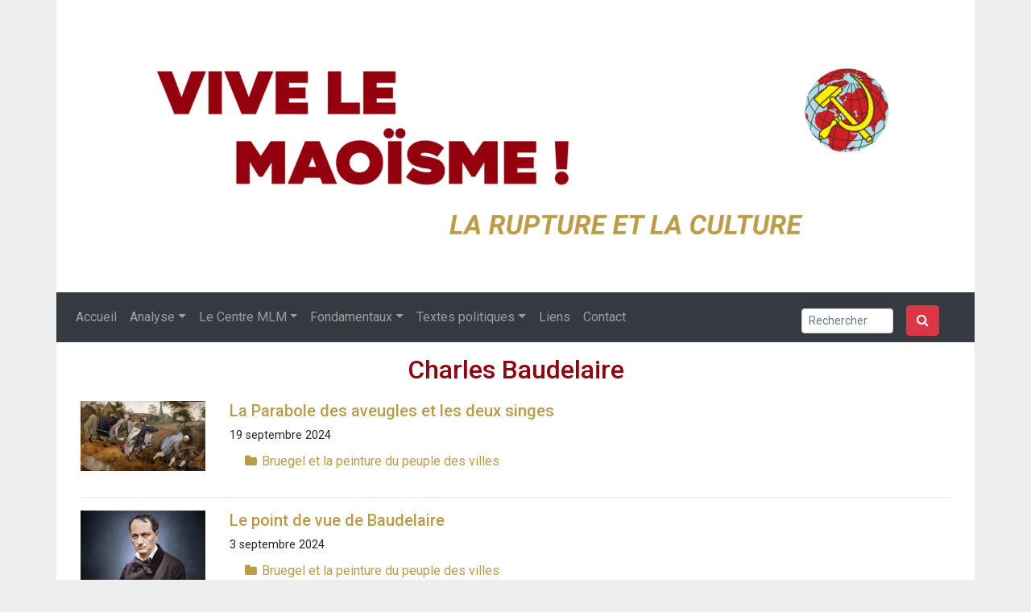

--- FILE ---
content_type: text/html; charset=UTF-8
request_url: https://vivelemaoisme.org/personnalite/charles-baudelaire/
body_size: 16137
content:
<!DOCTYPE html>

<html lang="fr_be">
	<head>
				<title>La Parabole des aveugles et les deux singes</title>
		<meta charset="utf-8">
		<meta http-equiv="X-UA-Compatible" content="IE=edge">
		<meta name="viewport" content="width=device-width, initial-scale=1">
		<link rel="stylesheet" href="https://maxcdn.bootstrapcdn.com/font-awesome/4.5.0/css/font-awesome.min.css">
		<link href="https://fonts.googleapis.com/css2?family=Roboto:ital,wght@0,100;0,300;0,400;0,500;0,700;0,900;1,100;1,300;1,400;1,500;1,700;1,900&display=swap" rel="stylesheet"> 
		<link rel="stylesheet" href="https://stackpath.bootstrapcdn.com/bootstrap/4.5.2/css/bootstrap.min.css" integrity="sha384-JcKb8q3iqJ61gNV9KGb8thSsNjpSL0n8PARn9HuZOnIxN0hoP+VmmDGMN5t9UJ0Z" crossorigin="anonymous">
		<link rel="stylesheet" href="https://vivelemaoisme.org/wp-content/themes/vivelemaoisme/css/custom.css?v=0.87">
		<script src="https://code.jquery.com/jquery-3.5.1.slim.min.js" integrity="sha384-DfXdz2htPH0lsSSs5nCTpuj/zy4C+OGpamoFVy38MVBnE+IbbVYUew+OrCXaRkfj" crossorigin="anonymous"></script>
		<script src="https://stackpath.bootstrapcdn.com/bootstrap/4.5.2/js/bootstrap.min.js" integrity="sha384-B4gt1jrGC7Jh4AgTPSdUtOBvfO8shuf57BaghqFfPlYxofvL8/KUEfYiJOMMV+rV" crossorigin="anonymous"></script>
		<script src="https://cdn.jsdelivr.net/npm/popper.js@1.16.1/dist/umd/popper.min.js" integrity="sha384-9/reFTGAW83EW2RDu2S0VKaIzap3H66lZH81PoYlFhbGU+6BZp6G7niu735Sk7lN" crossorigin="anonymous"></script>
		<script src="https://vivelemaoisme.org/wp-content/themes/vivelemaoisme/js/custom.js?v=0.32"></script>
	<style id='global-styles-inline-css' type='text/css'>
:root{--wp--preset--aspect-ratio--square: 1;--wp--preset--aspect-ratio--4-3: 4/3;--wp--preset--aspect-ratio--3-4: 3/4;--wp--preset--aspect-ratio--3-2: 3/2;--wp--preset--aspect-ratio--2-3: 2/3;--wp--preset--aspect-ratio--16-9: 16/9;--wp--preset--aspect-ratio--9-16: 9/16;--wp--preset--color--black: #000000;--wp--preset--color--cyan-bluish-gray: #abb8c3;--wp--preset--color--white: #ffffff;--wp--preset--color--pale-pink: #f78da7;--wp--preset--color--vivid-red: #cf2e2e;--wp--preset--color--luminous-vivid-orange: #ff6900;--wp--preset--color--luminous-vivid-amber: #fcb900;--wp--preset--color--light-green-cyan: #7bdcb5;--wp--preset--color--vivid-green-cyan: #00d084;--wp--preset--color--pale-cyan-blue: #8ed1fc;--wp--preset--color--vivid-cyan-blue: #0693e3;--wp--preset--color--vivid-purple: #9b51e0;--wp--preset--gradient--vivid-cyan-blue-to-vivid-purple: linear-gradient(135deg,rgb(6,147,227) 0%,rgb(155,81,224) 100%);--wp--preset--gradient--light-green-cyan-to-vivid-green-cyan: linear-gradient(135deg,rgb(122,220,180) 0%,rgb(0,208,130) 100%);--wp--preset--gradient--luminous-vivid-amber-to-luminous-vivid-orange: linear-gradient(135deg,rgb(252,185,0) 0%,rgb(255,105,0) 100%);--wp--preset--gradient--luminous-vivid-orange-to-vivid-red: linear-gradient(135deg,rgb(255,105,0) 0%,rgb(207,46,46) 100%);--wp--preset--gradient--very-light-gray-to-cyan-bluish-gray: linear-gradient(135deg,rgb(238,238,238) 0%,rgb(169,184,195) 100%);--wp--preset--gradient--cool-to-warm-spectrum: linear-gradient(135deg,rgb(74,234,220) 0%,rgb(151,120,209) 20%,rgb(207,42,186) 40%,rgb(238,44,130) 60%,rgb(251,105,98) 80%,rgb(254,248,76) 100%);--wp--preset--gradient--blush-light-purple: linear-gradient(135deg,rgb(255,206,236) 0%,rgb(152,150,240) 100%);--wp--preset--gradient--blush-bordeaux: linear-gradient(135deg,rgb(254,205,165) 0%,rgb(254,45,45) 50%,rgb(107,0,62) 100%);--wp--preset--gradient--luminous-dusk: linear-gradient(135deg,rgb(255,203,112) 0%,rgb(199,81,192) 50%,rgb(65,88,208) 100%);--wp--preset--gradient--pale-ocean: linear-gradient(135deg,rgb(255,245,203) 0%,rgb(182,227,212) 50%,rgb(51,167,181) 100%);--wp--preset--gradient--electric-grass: linear-gradient(135deg,rgb(202,248,128) 0%,rgb(113,206,126) 100%);--wp--preset--gradient--midnight: linear-gradient(135deg,rgb(2,3,129) 0%,rgb(40,116,252) 100%);--wp--preset--font-size--small: 13px;--wp--preset--font-size--medium: 20px;--wp--preset--font-size--large: 36px;--wp--preset--font-size--x-large: 42px;--wp--preset--spacing--20: 0.44rem;--wp--preset--spacing--30: 0.67rem;--wp--preset--spacing--40: 1rem;--wp--preset--spacing--50: 1.5rem;--wp--preset--spacing--60: 2.25rem;--wp--preset--spacing--70: 3.38rem;--wp--preset--spacing--80: 5.06rem;--wp--preset--shadow--natural: 6px 6px 9px rgba(0, 0, 0, 0.2);--wp--preset--shadow--deep: 12px 12px 50px rgba(0, 0, 0, 0.4);--wp--preset--shadow--sharp: 6px 6px 0px rgba(0, 0, 0, 0.2);--wp--preset--shadow--outlined: 6px 6px 0px -3px rgb(255, 255, 255), 6px 6px rgb(0, 0, 0);--wp--preset--shadow--crisp: 6px 6px 0px rgb(0, 0, 0);}:where(.is-layout-flex){gap: 0.5em;}:where(.is-layout-grid){gap: 0.5em;}body .is-layout-flex{display: flex;}.is-layout-flex{flex-wrap: wrap;align-items: center;}.is-layout-flex > :is(*, div){margin: 0;}body .is-layout-grid{display: grid;}.is-layout-grid > :is(*, div){margin: 0;}:where(.wp-block-columns.is-layout-flex){gap: 2em;}:where(.wp-block-columns.is-layout-grid){gap: 2em;}:where(.wp-block-post-template.is-layout-flex){gap: 1.25em;}:where(.wp-block-post-template.is-layout-grid){gap: 1.25em;}.has-black-color{color: var(--wp--preset--color--black) !important;}.has-cyan-bluish-gray-color{color: var(--wp--preset--color--cyan-bluish-gray) !important;}.has-white-color{color: var(--wp--preset--color--white) !important;}.has-pale-pink-color{color: var(--wp--preset--color--pale-pink) !important;}.has-vivid-red-color{color: var(--wp--preset--color--vivid-red) !important;}.has-luminous-vivid-orange-color{color: var(--wp--preset--color--luminous-vivid-orange) !important;}.has-luminous-vivid-amber-color{color: var(--wp--preset--color--luminous-vivid-amber) !important;}.has-light-green-cyan-color{color: var(--wp--preset--color--light-green-cyan) !important;}.has-vivid-green-cyan-color{color: var(--wp--preset--color--vivid-green-cyan) !important;}.has-pale-cyan-blue-color{color: var(--wp--preset--color--pale-cyan-blue) !important;}.has-vivid-cyan-blue-color{color: var(--wp--preset--color--vivid-cyan-blue) !important;}.has-vivid-purple-color{color: var(--wp--preset--color--vivid-purple) !important;}.has-black-background-color{background-color: var(--wp--preset--color--black) !important;}.has-cyan-bluish-gray-background-color{background-color: var(--wp--preset--color--cyan-bluish-gray) !important;}.has-white-background-color{background-color: var(--wp--preset--color--white) !important;}.has-pale-pink-background-color{background-color: var(--wp--preset--color--pale-pink) !important;}.has-vivid-red-background-color{background-color: var(--wp--preset--color--vivid-red) !important;}.has-luminous-vivid-orange-background-color{background-color: var(--wp--preset--color--luminous-vivid-orange) !important;}.has-luminous-vivid-amber-background-color{background-color: var(--wp--preset--color--luminous-vivid-amber) !important;}.has-light-green-cyan-background-color{background-color: var(--wp--preset--color--light-green-cyan) !important;}.has-vivid-green-cyan-background-color{background-color: var(--wp--preset--color--vivid-green-cyan) !important;}.has-pale-cyan-blue-background-color{background-color: var(--wp--preset--color--pale-cyan-blue) !important;}.has-vivid-cyan-blue-background-color{background-color: var(--wp--preset--color--vivid-cyan-blue) !important;}.has-vivid-purple-background-color{background-color: var(--wp--preset--color--vivid-purple) !important;}.has-black-border-color{border-color: var(--wp--preset--color--black) !important;}.has-cyan-bluish-gray-border-color{border-color: var(--wp--preset--color--cyan-bluish-gray) !important;}.has-white-border-color{border-color: var(--wp--preset--color--white) !important;}.has-pale-pink-border-color{border-color: var(--wp--preset--color--pale-pink) !important;}.has-vivid-red-border-color{border-color: var(--wp--preset--color--vivid-red) !important;}.has-luminous-vivid-orange-border-color{border-color: var(--wp--preset--color--luminous-vivid-orange) !important;}.has-luminous-vivid-amber-border-color{border-color: var(--wp--preset--color--luminous-vivid-amber) !important;}.has-light-green-cyan-border-color{border-color: var(--wp--preset--color--light-green-cyan) !important;}.has-vivid-green-cyan-border-color{border-color: var(--wp--preset--color--vivid-green-cyan) !important;}.has-pale-cyan-blue-border-color{border-color: var(--wp--preset--color--pale-cyan-blue) !important;}.has-vivid-cyan-blue-border-color{border-color: var(--wp--preset--color--vivid-cyan-blue) !important;}.has-vivid-purple-border-color{border-color: var(--wp--preset--color--vivid-purple) !important;}.has-vivid-cyan-blue-to-vivid-purple-gradient-background{background: var(--wp--preset--gradient--vivid-cyan-blue-to-vivid-purple) !important;}.has-light-green-cyan-to-vivid-green-cyan-gradient-background{background: var(--wp--preset--gradient--light-green-cyan-to-vivid-green-cyan) !important;}.has-luminous-vivid-amber-to-luminous-vivid-orange-gradient-background{background: var(--wp--preset--gradient--luminous-vivid-amber-to-luminous-vivid-orange) !important;}.has-luminous-vivid-orange-to-vivid-red-gradient-background{background: var(--wp--preset--gradient--luminous-vivid-orange-to-vivid-red) !important;}.has-very-light-gray-to-cyan-bluish-gray-gradient-background{background: var(--wp--preset--gradient--very-light-gray-to-cyan-bluish-gray) !important;}.has-cool-to-warm-spectrum-gradient-background{background: var(--wp--preset--gradient--cool-to-warm-spectrum) !important;}.has-blush-light-purple-gradient-background{background: var(--wp--preset--gradient--blush-light-purple) !important;}.has-blush-bordeaux-gradient-background{background: var(--wp--preset--gradient--blush-bordeaux) !important;}.has-luminous-dusk-gradient-background{background: var(--wp--preset--gradient--luminous-dusk) !important;}.has-pale-ocean-gradient-background{background: var(--wp--preset--gradient--pale-ocean) !important;}.has-electric-grass-gradient-background{background: var(--wp--preset--gradient--electric-grass) !important;}.has-midnight-gradient-background{background: var(--wp--preset--gradient--midnight) !important;}.has-small-font-size{font-size: var(--wp--preset--font-size--small) !important;}.has-medium-font-size{font-size: var(--wp--preset--font-size--medium) !important;}.has-large-font-size{font-size: var(--wp--preset--font-size--large) !important;}.has-x-large-font-size{font-size: var(--wp--preset--font-size--x-large) !important;}
/*# sourceURL=global-styles-inline-css */
</style>
</head> 
	<body>
		<!-- Add banner -->
		<div class="container">
			<div class="row">
				<div class="col-12">
					<div class="banner">
						<a href="https://vivelemaoisme.org">
							<img width="1920" height="517" src="https://vivelemaoisme.org/wp-content/uploads/2023/02/vlmbanner-2023.png" class="img-fluid wp-post-image" alt="" decoding="async" fetchpriority="high" srcset="https://vivelemaoisme.org/wp-content/uploads/2023/02/vlmbanner-2023.png 1920w, https://vivelemaoisme.org/wp-content/uploads/2023/02/vlmbanner-2023-270x73.png 270w, https://vivelemaoisme.org/wp-content/uploads/2023/02/vlmbanner-2023-1024x276.png 1024w, https://vivelemaoisme.org/wp-content/uploads/2023/02/vlmbanner-2023-768x207.png 768w, https://vivelemaoisme.org/wp-content/uploads/2023/02/vlmbanner-2023-1536x414.png 1536w" sizes="(max-width: 1920px) 100vw, 1920px" />						</a>
					</div>
				</div>
			</div>
		</div>
		<div class="container">


			<nav class="navbar navbar-expand-md navbar-dark bg-dark" role="navigation">
				<!-- Brand and toggle get grouped for better mobile display -->
			    	<button class="navbar-toggler" type="button" data-toggle="collapse" data-target="#bs-example-navbar-collapse-1" aria-controls="bs-example-navbar-collapse-1" aria-expanded="false" aria-label="Toggle navigation">
			        	<span class="navbar-toggler-icon"></span>
			    	</button>
			<div id="bs-example-navbar-collapse-1" class="collapse navbar-collapse"><ul id="menu-menu-1" class="navbar-nav mr-auto"><li itemscope="itemscope" itemtype="https://www.schema.org/SiteNavigationElement" id="menu-item-15289" class="menu-item menu-item-type-custom menu-item-object-custom menu-item-home menu-item-15289 nav-item"><a title="Accueil" href="https://vivelemaoisme.org/" class="nav-link">Accueil</a></li>
<li itemscope="itemscope" itemtype="https://www.schema.org/SiteNavigationElement" id="menu-item-15292" class="menu-item menu-item-type-taxonomy menu-item-object-category menu-item-has-children dropdown menu-item-15292 nav-item"><a title="Analyse" href="#" data-toggle="dropdown" aria-haspopup="true" aria-expanded="false" class="dropdown-toggle nav-link" id="menu-item-dropdown-15292">Analyse</a>
<ul class="dropdown-menu" aria-labelledby="menu-item-dropdown-15292" role="menu">
	<li itemscope="itemscope" itemtype="https://www.schema.org/SiteNavigationElement" id="menu-item-15297" class="menu-item menu-item-type-taxonomy menu-item-object-category menu-item-15297 nav-item"><a title="Le réchauffement climatique" href="https://vivelemaoisme.org/category/analyse/le-rechauffement-climatique/" class="dropdown-item">Le réchauffement climatique</a></li>
	<li itemscope="itemscope" itemtype="https://www.schema.org/SiteNavigationElement" id="menu-item-15298" class="menu-item menu-item-type-taxonomy menu-item-object-category menu-item-15298 nav-item"><a title="La Pensée-Guide, coeur du maoïsme" href="https://vivelemaoisme.org/category/analyse/la-pensee-guide-coeur-du-maoisme/" class="dropdown-item">La Pensée-Guide, coeur du maoïsme</a></li>
	<li itemscope="itemscope" itemtype="https://www.schema.org/SiteNavigationElement" id="menu-item-15294" class="menu-item menu-item-type-taxonomy menu-item-object-category menu-item-15294 nav-item"><a title="Culture" href="https://vivelemaoisme.org/category/analyse/culture/" class="dropdown-item">Culture</a></li>
	<li itemscope="itemscope" itemtype="https://www.schema.org/SiteNavigationElement" id="menu-item-15299" class="menu-item menu-item-type-taxonomy menu-item-object-category menu-item-15299 nav-item"><a title="Matérialisme dialectique" href="https://vivelemaoisme.org/category/analyse/materialisme-dialectique/" class="dropdown-item">Matérialisme dialectique</a></li>
	<li itemscope="itemscope" itemtype="https://www.schema.org/SiteNavigationElement" id="menu-item-15300" class="menu-item menu-item-type-taxonomy menu-item-object-category menu-item-15300 nav-item"><a title="Economie" href="https://vivelemaoisme.org/category/analyse/economie/" class="dropdown-item">Economie</a></li>
	<li itemscope="itemscope" itemtype="https://www.schema.org/SiteNavigationElement" id="menu-item-15301" class="menu-item menu-item-type-taxonomy menu-item-object-category menu-item-15301 nav-item"><a title="Société" href="https://vivelemaoisme.org/category/analyse/societe/" class="dropdown-item">Société</a></li>
	<li itemscope="itemscope" itemtype="https://www.schema.org/SiteNavigationElement" id="menu-item-15302" class="menu-item menu-item-type-taxonomy menu-item-object-category menu-item-15302 nav-item"><a title="International" href="https://vivelemaoisme.org/category/analyse/international/" class="dropdown-item">International</a></li>
	<li itemscope="itemscope" itemtype="https://www.schema.org/SiteNavigationElement" id="menu-item-15303" class="menu-item menu-item-type-taxonomy menu-item-object-category menu-item-15303 nav-item"><a title="Science" href="https://vivelemaoisme.org/category/analyse/science/" class="dropdown-item">Science</a></li>
	<li itemscope="itemscope" itemtype="https://www.schema.org/SiteNavigationElement" id="menu-item-15293" class="menu-item menu-item-type-taxonomy menu-item-object-category menu-item-15293 nav-item"><a title="Cinéma" href="https://vivelemaoisme.org/category/analyse/cinema/" class="dropdown-item">Cinéma</a></li>
	<li itemscope="itemscope" itemtype="https://www.schema.org/SiteNavigationElement" id="menu-item-15304" class="menu-item menu-item-type-taxonomy menu-item-object-category menu-item-15304 nav-item"><a title="Science-fiction" href="https://vivelemaoisme.org/category/analyse/science-fiction/" class="dropdown-item">Science-fiction</a></li>
</ul>
</li>
<li itemscope="itemscope" itemtype="https://www.schema.org/SiteNavigationElement" id="menu-item-15305" class="menu-item menu-item-type-taxonomy menu-item-object-category menu-item-has-children dropdown menu-item-15305 nav-item"><a title="Le Centre MLM" href="#" data-toggle="dropdown" aria-haspopup="true" aria-expanded="false" class="dropdown-toggle nav-link" id="menu-item-dropdown-15305">Le Centre MLM</a>
<ul class="dropdown-menu" aria-labelledby="menu-item-dropdown-15305" role="menu">
	<li itemscope="itemscope" itemtype="https://www.schema.org/SiteNavigationElement" id="menu-item-31489" class="menu-item menu-item-type-taxonomy menu-item-object-category menu-item-31489 nav-item"><a title="Déclarations et communiqués" href="https://vivelemaoisme.org/category/le-centre-mlm/declarations-et-communiques/" class="dropdown-item">Déclarations et communiqués</a></li>
	<li itemscope="itemscope" itemtype="https://www.schema.org/SiteNavigationElement" id="menu-item-15446" class="menu-item menu-item-type-post_type menu-item-object-post menu-item-15446 nav-item"><a title="Qui sommes-nous?" href="https://vivelemaoisme.org/centre-marxiste-leniniste-maoiste-belgique-qui-sommes-nous/" class="dropdown-item">Qui sommes-nous?</a></li>
	<li itemscope="itemscope" itemtype="https://www.schema.org/SiteNavigationElement" id="menu-item-15308" class="menu-item menu-item-type-taxonomy menu-item-object-category menu-item-15308 nav-item"><a title="Pages in English and other languages of the MLM Center Belgium" href="https://vivelemaoisme.org/category/le-centre-mlm/pages-in-english-and-other-languages-of-the-mlm-center-belgium/" class="dropdown-item">Pages in English and other languages of the MLM Center Belgium</a></li>
	<li itemscope="itemscope" itemtype="https://www.schema.org/SiteNavigationElement" id="menu-item-15309" class="menu-item menu-item-type-taxonomy menu-item-object-category menu-item-15309 nav-item"><a title="revue Communisme / review Communism" href="https://vivelemaoisme.org/category/le-centre-mlm/revue-communisme-review-communism/" class="dropdown-item">revue Communisme / review Communism</a></li>
	<li itemscope="itemscope" itemtype="https://www.schema.org/SiteNavigationElement" id="menu-item-15310" class="menu-item menu-item-type-taxonomy menu-item-object-category menu-item-15310 nav-item"><a title="revue Ligne classique" href="https://vivelemaoisme.org/category/le-centre-mlm/revue-ligne-classique/" class="dropdown-item">revue Ligne classique</a></li>
	<li itemscope="itemscope" itemtype="https://www.schema.org/SiteNavigationElement" id="menu-item-15311" class="menu-item menu-item-type-taxonomy menu-item-object-category menu-item-15311 nav-item"><a title="revue « CRISE »" href="https://vivelemaoisme.org/category/le-centre-mlm/revue-crise/" class="dropdown-item">revue « CRISE »</a></li>
	<li itemscope="itemscope" itemtype="https://www.schema.org/SiteNavigationElement" id="menu-item-33002" class="menu-item menu-item-type-taxonomy menu-item-object-category menu-item-33002 nav-item"><a title="revue Le salut public par la démocratie populaire" href="https://vivelemaoisme.org/category/le-centre-mlm/revue-le-salut-public-par-la-democratie-populaire/" class="dropdown-item">revue Le salut public par la démocratie populaire</a></li>
	<li itemscope="itemscope" itemtype="https://www.schema.org/SiteNavigationElement" id="menu-item-15312" class="menu-item menu-item-type-taxonomy menu-item-object-category menu-item-15312 nav-item"><a title="Journal « Clarté Rouge »" href="https://vivelemaoisme.org/category/le-centre-mlm/journal-clarte-rouge/" class="dropdown-item">Journal « Clarté Rouge »</a></li>
</ul>
</li>
<li itemscope="itemscope" itemtype="https://www.schema.org/SiteNavigationElement" id="menu-item-15313" class="menu-item menu-item-type-taxonomy menu-item-object-category menu-item-has-children dropdown menu-item-15313 nav-item"><a title="Fondamentaux" href="#" data-toggle="dropdown" aria-haspopup="true" aria-expanded="false" class="dropdown-toggle nav-link" id="menu-item-dropdown-15313">Fondamentaux</a>
<ul class="dropdown-menu" aria-labelledby="menu-item-dropdown-15313" role="menu">
	<li itemscope="itemscope" itemtype="https://www.schema.org/SiteNavigationElement" id="menu-item-15314" class="menu-item menu-item-type-taxonomy menu-item-object-category menu-item-15314 nav-item"><a title="La Grande Révolution Culturelle Prolétarienne" href="https://vivelemaoisme.org/category/ecrits-fondamentaux/la-grande-revolution-culturelle-proletarienne/" class="dropdown-item">La Grande Révolution Culturelle Prolétarienne</a></li>
	<li itemscope="itemscope" itemtype="https://www.schema.org/SiteNavigationElement" id="menu-item-15315" class="menu-item menu-item-type-taxonomy menu-item-object-category menu-item-15315 nav-item"><a title="La bataille anti-révisionnisme en Chine" href="https://vivelemaoisme.org/category/ecrits-fondamentaux/la-bataille-anti-revisionnisme-en-chine/" class="dropdown-item">La bataille anti-révisionnisme en Chine</a></li>
	<li itemscope="itemscope" itemtype="https://www.schema.org/SiteNavigationElement" id="menu-item-15316" class="menu-item menu-item-type-taxonomy menu-item-object-category menu-item-15316 nav-item"><a title="Matérialisme historique" href="https://vivelemaoisme.org/category/ecrits-fondamentaux/materialisme-historique/" class="dropdown-item">Matérialisme historique</a></li>
	<li itemscope="itemscope" itemtype="https://www.schema.org/SiteNavigationElement" id="menu-item-15317" class="menu-item menu-item-type-taxonomy menu-item-object-category menu-item-15317 nav-item"><a title="Oeuvres de Mao Zedong" href="https://vivelemaoisme.org/category/ecrits-fondamentaux/oeuvres-de-mao-zedong/" class="dropdown-item">Oeuvres de Mao Zedong</a></li>
	<li itemscope="itemscope" itemtype="https://www.schema.org/SiteNavigationElement" id="menu-item-15318" class="menu-item menu-item-type-taxonomy menu-item-object-category menu-item-15318 nav-item"><a title="Oeuvres de J. Staline" href="https://vivelemaoisme.org/category/ecrits-fondamentaux/oeuvres-de-j-staline/" class="dropdown-item">Oeuvres de J. Staline</a></li>
	<li itemscope="itemscope" itemtype="https://www.schema.org/SiteNavigationElement" id="menu-item-15319" class="menu-item menu-item-type-taxonomy menu-item-object-category menu-item-15319 nav-item"><a title="Oeuvres de Lénine" href="https://vivelemaoisme.org/category/ecrits-fondamentaux/oeuvres-de-lenine/" class="dropdown-item">Oeuvres de Lénine</a></li>
	<li itemscope="itemscope" itemtype="https://www.schema.org/SiteNavigationElement" id="menu-item-15320" class="menu-item menu-item-type-taxonomy menu-item-object-category menu-item-15320 nav-item"><a title="Oeuvres de Karl Marx" href="https://vivelemaoisme.org/category/ecrits-fondamentaux/oeuvres-de-karl-marx/" class="dropdown-item">Oeuvres de Karl Marx</a></li>
	<li itemscope="itemscope" itemtype="https://www.schema.org/SiteNavigationElement" id="menu-item-15321" class="menu-item menu-item-type-taxonomy menu-item-object-category menu-item-15321 nav-item"><a title="Oeuvres de Friedrich Engels" href="https://vivelemaoisme.org/category/ecrits-fondamentaux/oeuvres-de-friedrich-engels/" class="dropdown-item">Oeuvres de Friedrich Engels</a></li>
	<li itemscope="itemscope" itemtype="https://www.schema.org/SiteNavigationElement" id="menu-item-15322" class="menu-item menu-item-type-taxonomy menu-item-object-category menu-item-15322 nav-item"><a title="Documents de l&#039;Internationale Communiste" href="https://vivelemaoisme.org/category/ecrits-fondamentaux/documents-de-linternationale-communiste/" class="dropdown-item">Documents de l&#039;Internationale Communiste</a></li>
	<li itemscope="itemscope" itemtype="https://www.schema.org/SiteNavigationElement" id="menu-item-15323" class="menu-item menu-item-type-taxonomy menu-item-object-category menu-item-15323 nav-item"><a title="Documents en français sur l&#039;Inde révolutionnaire" href="https://vivelemaoisme.org/category/ecrits-fondamentaux/documents-en-francais-sur-linde-revolutionnaire/" class="dropdown-item">Documents en français sur l&#039;Inde révolutionnaire</a></li>
	<li itemscope="itemscope" itemtype="https://www.schema.org/SiteNavigationElement" id="menu-item-15324" class="menu-item menu-item-type-taxonomy menu-item-object-category menu-item-15324 nav-item"><a title="Archives internationales" href="https://vivelemaoisme.org/category/ecrits-fondamentaux/archives-internationales/" class="dropdown-item">Archives internationales</a></li>
</ul>
</li>
<li itemscope="itemscope" itemtype="https://www.schema.org/SiteNavigationElement" id="menu-item-15325" class="menu-item menu-item-type-taxonomy menu-item-object-category menu-item-has-children dropdown menu-item-15325 nav-item"><a title="Textes politiques" href="#" data-toggle="dropdown" aria-haspopup="true" aria-expanded="false" class="dropdown-toggle nav-link" id="menu-item-dropdown-15325">Textes politiques</a>
<ul class="dropdown-menu" aria-labelledby="menu-item-dropdown-15325" role="menu">
	<li itemscope="itemscope" itemtype="https://www.schema.org/SiteNavigationElement" id="menu-item-16944" class="menu-item menu-item-type-taxonomy menu-item-object-category menu-item-16944 nav-item"><a title="La bataille anti-révisionniste en Belgique" href="https://vivelemaoisme.org/category/documents-politiques/la-bataille-anti-revisionniste-en-belgique/" class="dropdown-item">La bataille anti-révisionniste en Belgique</a></li>
	<li itemscope="itemscope" itemtype="https://www.schema.org/SiteNavigationElement" id="menu-item-15329" class="menu-item menu-item-type-taxonomy menu-item-object-category menu-item-15329 nav-item"><a title="Documents internationaux" href="https://vivelemaoisme.org/category/documents-politiques/documents-internationaux/" class="dropdown-item">Documents internationaux</a></li>
	<li itemscope="itemscope" itemtype="https://www.schema.org/SiteNavigationElement" id="menu-item-15326" class="menu-item menu-item-type-taxonomy menu-item-object-category menu-item-15326 nav-item"><a title="Documents historiques du Parti Communiste de Belgique" href="https://vivelemaoisme.org/category/documents-politiques/documents-du-parti-communiste-de-belgique/" class="dropdown-item">Documents historiques du Parti Communiste de Belgique</a></li>
</ul>
</li>
<li itemscope="itemscope" itemtype="https://www.schema.org/SiteNavigationElement" id="menu-item-15332" class="menu-item menu-item-type-post_type menu-item-object-page menu-item-15332 nav-item"><a title="Liens" href="https://vivelemaoisme.org/liens/" class="nav-link">Liens</a></li>
<li itemscope="itemscope" itemtype="https://www.schema.org/SiteNavigationElement" id="menu-item-15364" class="menu-item menu-item-type-post_type menu-item-object-page menu-item-15364 nav-item"><a title="Contact" href="https://vivelemaoisme.org/contact/" class="nav-link">Contact</a></li>
</ul></div>					<div class="text-center">
	<form role="search" method="get" class="form-inline d-flex justify-content-center md-form form-sm active-cyan-2 mt-2" action="https://vivelemaoisme.org/">
		<input class="form-control form-control-sm mr-3 w-75" type="search" placeholder="Rechercher"
	    aria-label="Search" name="s" id="search" value="">
		<button class="btn btn-danger fa fa-search" type="submit" value="Search"></button>
	</form>
</div>			</nav>
			<span id="backtotop"></span>


 <div class="container">
	<div class="row">
		<div class="col-12">
			<h2 class="text-center">Charles Baudelaire</h2>
		</div>
	</div>
			<div class='row'>
		<div class='col-2'>
			<p class="text-center">
				<img width="270" height="152" src="https://vivelemaoisme.org/wp-content/uploads/2024/09/breu-log-21-270x152.png" class=" img-fluid wp-post-image" alt="" decoding="async" srcset="https://vivelemaoisme.org/wp-content/uploads/2024/09/breu-log-21-270x152.png 270w, https://vivelemaoisme.org/wp-content/uploads/2024/09/breu-log-21.png 540w" sizes="(max-width: 270px) 100vw, 270px" />			</p>
		</div>
		<div class='col-10'>
			<h5><a href="https://vivelemaoisme.org/la-parabole-des-aveugles-et-les-deux-singes/">La Parabole des aveugles et les deux singes</a></h5>
			<p class="dateinloop">
			19 septembre 2024			</p>
			<ul class="post-categories">
	<li><a href="https://vivelemaoisme.org/category/analyse/culture/bruegel-et-la-peinture-du-peuple-des-villes/" rel="category tag">Bruegel et la peinture du peuple des villes</a></li></ul>		</div>
	</div>
	<hr>
		<div class='row'>
		<div class='col-2'>
			<p class="text-center">
				<img width="270" height="152" src="https://vivelemaoisme.org/wp-content/uploads/2024/09/baudelaire-log-3-270x152.png" class=" img-fluid wp-post-image" alt="" decoding="async" srcset="https://vivelemaoisme.org/wp-content/uploads/2024/09/baudelaire-log-3-270x152.png 270w, https://vivelemaoisme.org/wp-content/uploads/2024/09/baudelaire-log-3.png 540w" sizes="(max-width: 270px) 100vw, 270px" />			</p>
		</div>
		<div class='col-10'>
			<h5><a href="https://vivelemaoisme.org/le-point-de-vue-de-baudelaire/">Le point de vue de Baudelaire</a></h5>
			<p class="dateinloop">
			3 septembre 2024			</p>
			<ul class="post-categories">
	<li><a href="https://vivelemaoisme.org/category/analyse/culture/bruegel-et-la-peinture-du-peuple-des-villes/" rel="category tag">Bruegel et la peinture du peuple des villes</a></li></ul>		</div>
	</div>
	<hr>
		<div class='row'>
		<div class='col-2'>
			<p class="text-center">
				<img width="270" height="152" src="https://vivelemaoisme.org/wp-content/uploads/2022/01/baud-chat-log-270x152.jpg" class=" img-fluid wp-post-image" alt="" decoding="async" loading="lazy" srcset="https://vivelemaoisme.org/wp-content/uploads/2022/01/baud-chat-log-270x152.jpg 270w, https://vivelemaoisme.org/wp-content/uploads/2022/01/baud-chat-log.jpg 540w" sizes="auto, (max-width: 270px) 100vw, 270px" />			</p>
		</div>
		<div class='col-10'>
			<h5><a href="https://vivelemaoisme.org/roman-jakobson-claude-levi-strauss-et-les-chats-de-charles-baudelaire/">Roman Jakobson, Claude Lévi-Strauss et les chats de Charles Baudelaire</a></h5>
			<p class="dateinloop">
			1 février 2022			</p>
			<ul class="post-categories">
	<li><a href="https://vivelemaoisme.org/category/analyse/culture/le-structuralisme/" rel="category tag">Le structuralisme</a></li></ul>		</div>
	</div>
	<hr>
		<div class='row'>
		<div class='col-2'>
			<p class="text-center">
				<img width="270" height="152" src="https://vivelemaoisme.org/wp-content/uploads/2021/09/baudelaire-4-log-270x152.jpg" class=" img-fluid wp-post-image" alt="" decoding="async" loading="lazy" srcset="https://vivelemaoisme.org/wp-content/uploads/2021/09/baudelaire-4-log-270x152.jpg 270w, https://vivelemaoisme.org/wp-content/uploads/2021/09/baudelaire-4-log.jpg 540w" sizes="auto, (max-width: 270px) 100vw, 270px" />			</p>
		</div>
		<div class='col-10'>
			<h5><a href="https://vivelemaoisme.org/paul-verlaine-sur-charles-baudelaire-et-la-nervosite/">Paul Verlaine sur Charles Baudelaire et la nervosité</a></h5>
			<p class="dateinloop">
			19 septembre 2021			</p>
			<ul class="post-categories">
	<li><a href="https://vivelemaoisme.org/category/analyse/culture/paul-verlaine-et-la-nervosite-expressive/" rel="category tag">Paul Verlaine et la nervosité expressive</a></li></ul>		</div>
	</div>
	<hr>
		<div class='row'>
		<div class='col-2'>
			<p class="text-center">
				<img width="270" height="152" src="https://vivelemaoisme.org/wp-content/uploads/2021/09/houssaye-log-270x152.jpg" class=" img-fluid wp-post-image" alt="" decoding="async" loading="lazy" srcset="https://vivelemaoisme.org/wp-content/uploads/2021/09/houssaye-log-270x152.jpg 270w, https://vivelemaoisme.org/wp-content/uploads/2021/09/houssaye-log.jpg 540w" sizes="auto, (max-width: 270px) 100vw, 270px" />			</p>
		</div>
		<div class='col-10'>
			<h5><a href="https://vivelemaoisme.org/la-chanson-du-vitrier-darsene-houssaye/">La chanson du vitrier d’Arsène Houssaye</a></h5>
			<p class="dateinloop">
			18 septembre 2021			</p>
			<ul class="post-categories">
	<li><a href="https://vivelemaoisme.org/category/analyse/culture/paul-verlaine-et-la-nervosite-expressive/" rel="category tag">Paul Verlaine et la nervosité expressive</a></li></ul>		</div>
	</div>
	<hr>
		<div class='row'>
		<div class='col-2'>
			<p class="text-center">
				<img width="270" height="152" src="https://vivelemaoisme.org/wp-content/uploads/2021/09/baudelaire-log-2-270x152.jpg" class=" img-fluid wp-post-image" alt="" decoding="async" loading="lazy" srcset="https://vivelemaoisme.org/wp-content/uploads/2021/09/baudelaire-log-2-270x152.jpg 270w, https://vivelemaoisme.org/wp-content/uploads/2021/09/baudelaire-log-2.jpg 540w" sizes="auto, (max-width: 270px) 100vw, 270px" />			</p>
		</div>
		<div class='col-10'>
			<h5><a href="https://vivelemaoisme.org/charles-baudelaire-et-le-mauvais-vitrier/">Charles Baudelaire et le « mauvais vitrier »</a></h5>
			<p class="dateinloop">
			16 septembre 2021			</p>
			<ul class="post-categories">
	<li><a href="https://vivelemaoisme.org/category/analyse/culture/paul-verlaine-et-la-nervosite-expressive/" rel="category tag">Paul Verlaine et la nervosité expressive</a></li></ul>		</div>
	</div>
	<hr>
		<div class='row'>
		<div class='col-2'>
			<p class="text-center">
				<img width="270" height="152" src="https://vivelemaoisme.org/wp-content/uploads/2021/09/baudelaire-log-1-270x152.jpg" class=" img-fluid wp-post-image" alt="" decoding="async" loading="lazy" srcset="https://vivelemaoisme.org/wp-content/uploads/2021/09/baudelaire-log-1-270x152.jpg 270w, https://vivelemaoisme.org/wp-content/uploads/2021/09/baudelaire-log-1.jpg 540w" sizes="auto, (max-width: 270px) 100vw, 270px" />			</p>
		</div>
		<div class='col-10'>
			<h5><a href="https://vivelemaoisme.org/charles-baudelaire-et-les-ondulations-de-la-reverie/">Charles Baudelaire et les ondulations de la rêverie</a></h5>
			<p class="dateinloop">
			15 septembre 2021			</p>
			<ul class="post-categories">
	<li><a href="https://vivelemaoisme.org/category/analyse/culture/paul-verlaine-et-la-nervosite-expressive/" rel="category tag">Paul Verlaine et la nervosité expressive</a></li></ul>		</div>
	</div>
	<hr>
		<hr class="divide"></hr>
	<div>
			</div>
		</div>

			<hr class="divide"></hr>
			<p class="text-center"><a href="#backtotop">Revenir en haut de la page.</a></p>
		</div>
		<footer>
			<div class="container">
				<br>
				<div class="row">
					<div class="col-6">
						<a class="btn btn-danger" role='button' href="https://vivelemaoisme.org/sitemap/">Plan du site</a>
					</div>
					<div class="col-6">
						  <div class="text-center">
	<form role="search" method="get" class="form-inline d-flex justify-content-center md-form form-sm active-cyan-2 mt-2" action="https://vivelemaoisme.org/">
		<input class="form-control form-control-sm mr-3 w-75" type="search" placeholder="Rechercher"
	    aria-label="Search" name="s" id="search" value="">
		<button class="btn btn-danger fa fa-search" type="submit" value="Search"></button>
	</form>
</div>					</div>
				</div>
				<hr>
				<!-- <div class="row">
					<div class="col-6">
						<h3>Derniers articles</h3>
							<ul>
																									<li><a href=""></a></li>
																		<p></p>
																							</ul>
					</div>
				</div> -->
				<div class="row">
					<div class="col-12">
						<h3>Mots-clefs</h3>
						<h4>Thèmes</h4>
						<div class="footerterms">
							<span><a href='https://vivelemaoisme.org/documents/la-french-theory/'>« French theory »</a></span>, <span><a href='https://vivelemaoisme.org/documents/premier-mai/'>1er Mai</a></span>, <span><a href='https://vivelemaoisme.org/documents/huit-mars/'>8 mars</a></span>, <span><a href='https://vivelemaoisme.org/documents/agro-industrie/'>Agro-industrie</a></span>, <span><a href='https://vivelemaoisme.org/documents/alimentation/'>Alimentation</a></span>, <span><a href='https://vivelemaoisme.org/documents/animaux/'>Animaux</a></span>, <span><a href='https://vivelemaoisme.org/documents/annexes/'>Annexes</a></span>, <span><a href='https://vivelemaoisme.org/documents/anti-imperialisme/'>Anti-impérialisme</a></span>, <span><a href='https://vivelemaoisme.org/documents/anticommunisme/'>Anticommunisme</a></span>, <span><a href='https://vivelemaoisme.org/documents/antifascisme/'>Antifascisme</a></span>, <span><a href='https://vivelemaoisme.org/documents/antirevisionnisme-en-chine/'>Antirévisionnisme en Chine</a></span>, <span><a href='https://vivelemaoisme.org/documents/antisemitisme/'>Antisémitisme</a></span>, <span><a href='https://vivelemaoisme.org/documents/architecture/'>Architecture</a></span>, <span><a href='https://vivelemaoisme.org/documents/art-contemporain/'>Art contemporain</a></span>, <span><a href='https://vivelemaoisme.org/documents/art-nouveau/'>Art Nouveau</a></span>, <span><a href='https://vivelemaoisme.org/documents/arts-et-lettres/'>Arts et Lettres</a></span>, <span><a href='https://vivelemaoisme.org/documents/astronomie/'>Astronomie</a></span>, <span><a href='https://vivelemaoisme.org/documents/atheisme/'>Athéisme</a></span>, <span><a href='https://vivelemaoisme.org/documents/avakianisme/'>Avakianisme</a></span>, <span><a href='https://vivelemaoisme.org/documents/averroisme/'>Averroïsme</a></span>, <span><a href='https://vivelemaoisme.org/documents/baroque/'>Baroque</a></span>, <span><a href='https://vivelemaoisme.org/documents/bhagavad-gita/'>Bhagavad Gîtâ</a></span>, <span><a href='https://vivelemaoisme.org/documents/big-bang/'>Big Bang</a></span>, <span><a href='https://vivelemaoisme.org/documents/biologie/'>Biologie</a></span>, <span><a href='https://vivelemaoisme.org/documents/biosphere/'>Biosphère</a></span>, <span><a href='https://vivelemaoisme.org/documents/brics/'>BRICS</a></span>, <span><a href='https://vivelemaoisme.org/documents/cannibalisme-social/'>Cannibalisme social</a></span>, <span><a href='https://vivelemaoisme.org/documents/capitalisme/'>Capitalisme</a></span>, <span><a href='https://vivelemaoisme.org/documents/capitalisme-bureaucratique/'>Capitalisme bureaucratique</a></span>, <span><a href='https://vivelemaoisme.org/documents/castellano/'>Castellano</a></span>, <span><a href='https://vivelemaoisme.org/documents/catholicisme/'>Catholicisme</a></span>, <span><a href='https://vivelemaoisme.org/documents/centralisme-democratique/'>Centralisme démocratique</a></span>, <span><a href='https://vivelemaoisme.org/documents/centrisme/'>Centrisme</a></span>, <span><a href='https://vivelemaoisme.org/documents/chamanisme/'>Chamanisme</a></span>, <span><a href='https://vivelemaoisme.org/documents/chiisme/'>Chiisme</a></span>, <span><a href='https://vivelemaoisme.org/documents/chimie/'>Chimie</a></span>, <span><a href='https://vivelemaoisme.org/documents/christianisme/'>Christianisme</a></span>, <span><a href='https://vivelemaoisme.org/documents/cinema/'>Cinéma</a></span>, <span><a href='https://vivelemaoisme.org/documents/classicisme/'>Classicisme</a></span>, <span><a href='https://vivelemaoisme.org/documents/classification/'>Classification</a></span>, <span><a href='https://vivelemaoisme.org/documents/collectivisme/'>Collectivisme</a></span>, <span><a href='https://vivelemaoisme.org/documents/colonialisme/'>Colonialisme</a></span>, <span><a href='https://vivelemaoisme.org/documents/commerce/'>Commerce</a></span>, <span><a href='https://vivelemaoisme.org/documents/communisme/'>Communisme</a></span>, <span><a href='https://vivelemaoisme.org/documents/conquete-spatiale-sovietique/'>Conquête spatiale soviétique</a></span>, <span><a href='https://vivelemaoisme.org/documents/constructivisme/'>Constructivisme</a></span>, <span><a href='https://vivelemaoisme.org/documents/convention-de-ramsar/'>Convention de Ramsar</a></span>, <span><a href='https://vivelemaoisme.org/documents/cop23/'>COP23</a></span>, <span><a href='https://vivelemaoisme.org/documents/corporatisme/'>Corporatisme</a></span>, <span><a href='https://vivelemaoisme.org/documents/cosmologie/'>Cosmologie</a></span>, <span><a href='https://vivelemaoisme.org/documents/covid-19/'>COVID-19</a></span>, <span><a href='https://vivelemaoisme.org/documents/crise-capitaliste/'>Crise capitaliste</a></span>, <span><a href='https://vivelemaoisme.org/documents/culture/'>Culture</a></span>, <span><a href='https://vivelemaoisme.org/documents/cybernetique/'>Cybernétique</a></span>, <span><a href='https://vivelemaoisme.org/documents/cyclisme/'>Cyclisme</a></span>, <span><a href='https://vivelemaoisme.org/documents/dadaisme/'>Dadaïsme</a></span>, <span><a href='https://vivelemaoisme.org/documents/decadentisme/'>Décadentisme</a></span>, <span><a href='https://vivelemaoisme.org/documents/der-blaue-reiter/'>Der Blaue Reiter</a></span>, <span><a href='https://vivelemaoisme.org/documents/deutsch/'>Deutsch</a></span>, <span><a href='https://vivelemaoisme.org/documents/deux-points/'>Deux points</a></span>, <span><a href='https://vivelemaoisme.org/documents/developpement-en-spirale/'>Développement en spirale</a></span>, <span><a href='https://vivelemaoisme.org/documents/dialectique/'>Dialectique</a></span>, <span><a href='https://vivelemaoisme.org/documents/die-brucke/'>Die Brücke</a></span>, <span><a href='https://vivelemaoisme.org/documents/documents-du-pcp/'>Documents du PCP</a></span>, <span><a href='https://vivelemaoisme.org/documents/ecocide/'>Ecocide</a></span>, <span><a href='https://vivelemaoisme.org/documents/ecole-de-francfort/'>Ecole de Francfort</a></span>, <span><a href='https://vivelemaoisme.org/documents/ecologie/'>Ecologie</a></span>, <span><a href='https://vivelemaoisme.org/documents/economie/'>Economie</a></span>, <span><a href='https://vivelemaoisme.org/documents/education/'>Education</a></span>, <span><a href='https://vivelemaoisme.org/documents/english/'>English</a></span>, <span><a href='https://vivelemaoisme.org/documents/environnement/'>Environnement</a></span>, <span><a href='https://vivelemaoisme.org/documents/esclavagisme/'>Esclavagisme</a></span>, <span><a href='https://vivelemaoisme.org/documents/esprit-de-consommation/'>Esprit de consommation</a></span>, <span><a href='https://vivelemaoisme.org/documents/eurasisme/'>Eurasisme</a></span>, <span><a href='https://vivelemaoisme.org/documents/existentialisme/'>Existentialisme</a></span>, <span><a href='https://vivelemaoisme.org/documents/feminisme/'>Féminisme</a></span>, <span><a href='https://vivelemaoisme.org/documents/feodalisme/'>Féodalisme</a></span>, <span><a href='https://vivelemaoisme.org/documents/fevrier-1917/'>Février 1917</a></span>, <span><a href='https://vivelemaoisme.org/documents/fipronil/'>Fipronil</a></span>, <span><a href='https://vivelemaoisme.org/documents/flandre/'>Flandre</a></span>, <span><a href='https://vivelemaoisme.org/documents/fondamentalisme-religieux/'>Fondamentalisme religieux</a></span>, <span><a href='https://vivelemaoisme.org/documents/formalisme/'>Formalisme</a></span>, <span><a href='https://vivelemaoisme.org/documents/futurisme/'>Futurisme</a></span>, <span><a href='https://vivelemaoisme.org/documents/g20/'>G20</a></span>, <span><a href='https://vivelemaoisme.org/documents/guerillas-urbaines/'>Guérillas Urbaines</a></span>, <span><a href='https://vivelemaoisme.org/documents/guerre-despagne/'>Guerre d'Espagne</a></span>, <span><a href='https://vivelemaoisme.org/documents/guerre-hybride/'>Guerre hybride</a></span>, <span><a href='https://vivelemaoisme.org/documents/guerre-imperialiste/'>Guerre impérialiste</a></span>, <span><a href='https://vivelemaoisme.org/documents/guerre-populaire/'>Guerre Populaire</a></span>, <span><a href='https://vivelemaoisme.org/documents/guevarisme/'>Guévarisme</a></span>, <span><a href='https://vivelemaoisme.org/documents/hindouisme/'>Hindouisme</a></span>, <span><a href='https://vivelemaoisme.org/documents/hoxhaisme/'>Hoxhaïsme</a></span>, <span><a href='https://vivelemaoisme.org/documents/idealisme/'>Idéalisme</a></span>, <span><a href='https://vivelemaoisme.org/documents/imperialisme/'>Impérialisme</a></span>, <span><a href='https://vivelemaoisme.org/documents/impressionnisme/'>Impressionnisme</a></span>, <span><a href='https://vivelemaoisme.org/documents/informatique/'>Informatique</a></span>, <span><a href='https://vivelemaoisme.org/documents/intelligence-artificielle/'>Intelligence artificielle</a></span>, <span><a href='https://vivelemaoisme.org/documents/interview-du-president-gonzalo/'>Interview du Président Gonzalo</a></span>, <span><a href='https://vivelemaoisme.org/documents/islam/'>Islam</a></span>, <span><a href='https://vivelemaoisme.org/documents/judaisme/'>Judaïsme</a></span>, <span><a href='https://vivelemaoisme.org/documents/justice/'>Judiciaire</a></span>, <span><a href='https://vivelemaoisme.org/documents/labeille-et-le-communiste/'>L'Abeille et le communiste</a></span>, <span><a href='https://vivelemaoisme.org/documents/lespace/'>L’espace</a></span>, <span><a href='https://vivelemaoisme.org/documents/la-falsafa/'>La falsafa</a></span>, <span><a href='https://vivelemaoisme.org/documents/la-pense-guide/'>La Pensé-Guide</a></span>, <span><a href='https://vivelemaoisme.org/documents/la-pensee/'>La Pensée</a></span>, <span><a href='https://vivelemaoisme.org/documents/laicite/'>Laïcité</a></span>, <span><a href='https://vivelemaoisme.org/documents/le-ready-made/'>le « ready made »</a></span>, <span><a href='https://vivelemaoisme.org/documents/droit/'>Le Droit</a></span>, <span><a href='https://vivelemaoisme.org/documents/le-genocide-armenien/'>Le génocide arménien</a></span>, <span><a href='https://vivelemaoisme.org/documents/le-temps/'>Le temps</a></span>, <span><a href='https://vivelemaoisme.org/documents/les-communes-populaires/'>Les communes populaires</a></span>, <span><a href='https://vivelemaoisme.org/documents/liberalisme/'>Libéralisme</a></span>, <span><a href='https://vivelemaoisme.org/documents/libertarianisme/'>Libertarianisme</a></span>, <span><a href='https://vivelemaoisme.org/documents/liberte/'>Liberté</a></span>, <span><a href='https://vivelemaoisme.org/documents/linguistique/'>Linguistique</a></span>, <span><a href='https://vivelemaoisme.org/documents/livre-des-morts/'>Livre des morts</a></span>, <span><a href='https://vivelemaoisme.org/documents/lumieres/'>Lumières</a></span>, <span><a href='https://vivelemaoisme.org/documents/lutte-armee/'>Lutte armée</a></span>, <span><a href='https://vivelemaoisme.org/documents/mahabharata/'>Mahâbhârata</a></span>, <span><a href='https://vivelemaoisme.org/documents/maoisme/'>Maoïsme</a></span>, <span><a href='https://vivelemaoisme.org/documents/materialisme/'>Matérialisme</a></span>, <span><a href='https://vivelemaoisme.org/documents/materialisme-dialectique/'>Matérialisme dialectique</a></span>, <span><a href='https://vivelemaoisme.org/documents/materialisme-historique/'>Matérialisme historique</a></span>, <span><a href='https://vivelemaoisme.org/documents/la-matiere/'>Matière</a></span>, <span><a href='https://vivelemaoisme.org/documents/matriarcat/'>Matriarcat</a></span>, <span><a href='https://vivelemaoisme.org/documents/migration/'>Migration</a></span>, <span><a href='https://vivelemaoisme.org/documents/monarchie/'>Monarchie</a></span>, <span><a href='https://vivelemaoisme.org/documents/monisme/'>Monisme</a></span>, <span><a href='https://vivelemaoisme.org/documents/monotheisme/'>Monothéisme</a></span>, <span><a href='https://vivelemaoisme.org/documents/musique/'>Musique</a></span>, <span><a href='https://vivelemaoisme.org/documents/nationalisme/'>Nationalisme</a></span>, <span><a href='https://vivelemaoisme.org/documents/naturalisme/'>Naturalisme</a></span>, <span><a href='https://vivelemaoisme.org/documents/nederlands/'>Nederlands</a></span>, <span><a href='https://vivelemaoisme.org/documents/neo-classicisme/'>Néo-classicisme</a></span>, <span><a href='https://vivelemaoisme.org/documents/neo-darwinisme/'>Néo-darwinisme</a></span>, <span><a href='https://vivelemaoisme.org/documents/nihilisme/'>Nihilisme</a></span>, <span><a href='https://vivelemaoisme.org/documents/noel/'>Noël</a></span>, <span><a href='https://vivelemaoisme.org/documents/notion-dorganisation/'>Notion d’organisation</a></span>, <span><a href='https://vivelemaoisme.org/documents/notion-de-reflet/'>Notion de reflet</a></span>, <span><a href='https://vivelemaoisme.org/documents/nucleaire/'>Nucléaire</a></span>, <span><a href='https://vivelemaoisme.org/documents/octobre-1917/'>Octobre 1917</a></span>, <span><a href='https://vivelemaoisme.org/documents/opportunisme/'>Opportunisme</a></span>, <span><a href='https://vivelemaoisme.org/documents/patriarcat/'>Patriarcat</a></span>, <span><a href='https://vivelemaoisme.org/documents/patriotisme/'>Patriotisme</a></span>, <span><a href='https://vivelemaoisme.org/documents/pedagogie/'>Pédagogie</a></span>, <span><a href='https://vivelemaoisme.org/documents/peinture/'>Peinture</a></span>, <span><a href='https://vivelemaoisme.org/documents/petite-bourgeoisie/'>Petite-bourgeoisie</a></span>, <span><a href='https://vivelemaoisme.org/documents/phenomenologie/'>Phénoménologie</a></span>, <span><a href='https://vivelemaoisme.org/documents/philosophie/'>Philosophie</a></span>, <span><a href='https://vivelemaoisme.org/documents/photosynthese/'>Photosynthèse</a></span>, <span><a href='https://vivelemaoisme.org/documents/physique/'>Physique</a></span>, <span><a href='https://vivelemaoisme.org/documents/physique-quantique/'>Physique quantique</a></span>, <span><a href='https://vivelemaoisme.org/documents/planification/'>Planification</a></span>, <span><a href='https://vivelemaoisme.org/documents/poesie/'>Poésie</a></span>, <span><a href='https://vivelemaoisme.org/documents/politique/'>Politique</a></span>, <span><a href='https://vivelemaoisme.org/documents/polytheisme/'>Polythéisme</a></span>, <span><a href='https://vivelemaoisme.org/documents/positivisme/'>Positivisme</a></span>, <span><a href='https://vivelemaoisme.org/documents/post-modernisme/'>Post-modernisme</a></span>, <span><a href='https://vivelemaoisme.org/documents/prachandisme/'>Prachandisme</a></span>, <span><a href='https://vivelemaoisme.org/documents/principes-du-mouvement/'>Principes du mouvement</a></span>, <span><a href='https://vivelemaoisme.org/documents/proletkult/'>Proletkult</a></span>, <span><a href='https://vivelemaoisme.org/documents/prostitution/'>Prostitution</a></span>, <span><a href='https://vivelemaoisme.org/documents/protestantisme/'>Protestantisme</a></span>, <span><a href='https://vivelemaoisme.org/documents/psychanalyse/'>Psychanalyse</a></span>, <span><a href='https://vivelemaoisme.org/documents/psychologie/'>Psychologie</a></span>, <span><a href='https://vivelemaoisme.org/documents/queer/'>Queer</a></span>, <span><a href='https://vivelemaoisme.org/documents/questions-mathematiques/'>Questions mathématiques</a></span>, <span><a href='https://vivelemaoisme.org/documents/racisme/'>Racisme</a></span>, <span><a href='https://vivelemaoisme.org/documents/realisme/'>Réalisme</a></span>, <span><a href='https://vivelemaoisme.org/documents/realisme-socialiste/'>Réalisme socialiste</a></span>, <span><a href='https://vivelemaoisme.org/documents/rechauffement-climatique/'>Réchauffement climatique</a></span>, <span><a href='https://vivelemaoisme.org/documents/religion/'>Religion</a></span>, <span><a href='https://vivelemaoisme.org/documents/revisionnisme/'>Révisionnisme</a></span>, <span><a href='https://vivelemaoisme.org/documents/revolution-culturelle/'>Révolution culturelle</a></span>, <span><a href='https://vivelemaoisme.org/documents/revolution-socialiste/'>Révolution socialiste</a></span>, <span><a href='https://vivelemaoisme.org/documents/revue-front-social/'>revue « Front Social »</a></span>, <span><a href='https://vivelemaoisme.org/documents/revue-clarte-rouge/'>revue Clarté Rouge</a></span>, <span><a href='https://vivelemaoisme.org/documents/revue-crise/'>revue Crise</a></span>, <span><a href='https://vivelemaoisme.org/documents/revue-internationale-communisme/'>revue internationale Communisme</a></span>, <span><a href='https://vivelemaoisme.org/documents/revue-ligne-classique/'>revue Ligne Classique</a></span>, <span><a href='https://vivelemaoisme.org/documents/romantisme/'>Romantisme</a></span>, <span><a href='https://vivelemaoisme.org/documents/sacrorum-antistitum/'>Sacrorum antistitum</a></span>, <span><a href='https://vivelemaoisme.org/documents/science/'>Science</a></span>, <span><a href='https://vivelemaoisme.org/documents/scolastique/'>Scolastique</a></span>, <span><a href='https://vivelemaoisme.org/documents/sculture/'>Sculture</a></span>, <span><a href='https://vivelemaoisme.org/documents/seconde-guerre-mondiale/'>Seconde Guerre mondiale</a></span>, <span><a href='https://vivelemaoisme.org/documents/semi-feodalisme/'>Semi-féodalisme</a></span>, <span><a href='https://vivelemaoisme.org/documents/sionisme/'>Sionisme</a></span>, <span><a href='https://vivelemaoisme.org/documents/situationnisme/'>Situationnisme</a></span>, <span><a href='https://vivelemaoisme.org/documents/social-imperialisme/'>Social-impérialisme</a></span>, <span><a href='https://vivelemaoisme.org/documents/socialisme/'>Socialisme</a></span>, <span><a href='https://vivelemaoisme.org/documents/societe/'>Société</a></span>, <span><a href='https://vivelemaoisme.org/documents/soulevement-arme/'>Soulèvement armé</a></span>, <span><a href='https://vivelemaoisme.org/documents/sport/'>Sport</a></span>, <span><a href='https://vivelemaoisme.org/documents/structuralisme/'>Structuralisme</a></span>, <span><a href='https://vivelemaoisme.org/documents/subjectivisme/'>Subjectivisme</a></span>, <span><a href='https://vivelemaoisme.org/documents/surrealisme/'>Surréalisme</a></span>, <span><a href='https://vivelemaoisme.org/documents/symbiogenese/'>Symbiogenèse</a></span>, <span><a href='https://vivelemaoisme.org/documents/symbolisme/'>Symbolisme</a></span>, <span><a href='https://vivelemaoisme.org/documents/syndicalisme/'>Syndicalisme</a></span>, <span><a href='https://vivelemaoisme.org/documents/theatre/'>Théatre</a></span>, <span><a href='https://vivelemaoisme.org/documents/theorie-de-levolution/'>Théorie de l'évolution</a></span>, <span><a href='https://vivelemaoisme.org/documents/theorie-du-genie/'>Théorie du génie</a></span>, <span><a href='https://vivelemaoisme.org/documents/theorie-du-reflet/'>Théorie du reflet</a></span>, <span><a href='https://vivelemaoisme.org/documents/tiers-mondisme/'>Tiers-mondisme</a></span>, <span><a href='https://vivelemaoisme.org/documents/titisme/'>Titisme</a></span>, <span><a href='https://vivelemaoisme.org/documents/trafic-de-drogues/'>Trafic de drogues</a></span>, <span><a href='https://vivelemaoisme.org/documents/triple-union/'>Triple union</a></span>, <span><a href='https://vivelemaoisme.org/documents/trotskysme/'>Trotskysme</a></span>, <span><a href='https://vivelemaoisme.org/documents/ultra-gauche/'>Ultra-gauche</a></span>, <span><a href='https://vivelemaoisme.org/documents/unite-des-contraires/'>Unité des contraires</a></span>, <span><a href='https://vivelemaoisme.org/documents/veviba/'>Veviba</a></span>, <span><a href='https://vivelemaoisme.org/documents/vingtisme/'>Vingtisme</a></span>, <span><a href='https://vivelemaoisme.org/documents/vivisection/'>Vivisection</a></span>, <span><a href='https://vivelemaoisme.org/documents/xxe-congres-du-pcus/'>XXe congrès du PCUS</a></span>, <span><a href='https://vivelemaoisme.org/documents/zones-humides/'>Zones humides</a></span>, 						</div>
						<h4>Pays</h4>
						<div class="footerterms">
							<span><a href='https://vivelemaoisme.org/pays/afghanistan/'>Afghanistan</a></span>, <span><a href='https://vivelemaoisme.org/pays/afrique/'>Afrique</a></span>, <span><a href='https://vivelemaoisme.org/pays/albanie/'>Albanie</a></span>, <span><a href='https://vivelemaoisme.org/pays/algerie/'>Algérie</a></span>, <span><a href='https://vivelemaoisme.org/pays/allemagne/'>Allemagne</a></span>, <span><a href='https://vivelemaoisme.org/pays/amerique-du-nord/'>Amérique du Nord</a></span>, <span><a href='https://vivelemaoisme.org/pays/amerique-latine/'>Amérique latine</a></span>, <span><a href='https://vivelemaoisme.org/pays/argentine/'>Argentine</a></span>, <span><a href='https://vivelemaoisme.org/pays/armenie/'>Arménie</a></span>, <span><a href='https://vivelemaoisme.org/pays/autriche/'>Autriche</a></span>, <span><a href='https://vivelemaoisme.org/pays/azerbaidjan/'>Azerbaïdjan</a></span>, <span><a href='https://vivelemaoisme.org/pays/bangladesh/'>Bangladesh</a></span>, <span><a href='https://vivelemaoisme.org/pays/belgique/'>Belgique</a></span>, <span><a href='https://vivelemaoisme.org/pays/bolivie/'>Bolivie</a></span>, <span><a href='https://vivelemaoisme.org/pays/bresil/'>Brésil</a></span>, <span><a href='https://vivelemaoisme.org/pays/bulgarie/'>Bulgarie</a></span>, <span><a href='https://vivelemaoisme.org/pays/cambodge/'>Cambodge</a></span>, <span><a href='https://vivelemaoisme.org/pays/catalogne/'>Catalogne</a></span>, <span><a href='https://vivelemaoisme.org/pays/chili/'>Chili</a></span>, <span><a href='https://vivelemaoisme.org/pays/chine/'>Chine</a></span>, <span><a href='https://vivelemaoisme.org/pays/chine-social-fasciste/'>Chine social-fasciste</a></span>, <span><a href='https://vivelemaoisme.org/pays/colombie/'>Colombie</a></span>, <span><a href='https://vivelemaoisme.org/pays/congo/'>Congo</a></span>, <span><a href='https://vivelemaoisme.org/pays/cuba/'>Cuba</a></span>, <span><a href='https://vivelemaoisme.org/pays/danemark/'>Danemark</a></span>, <span><a href='https://vivelemaoisme.org/pays/democratie-populaire/'>Démocratie populaire</a></span>, <span><a href='https://vivelemaoisme.org/pays/empire-ottoman/'>Empire ottoman</a></span>, <span><a href='https://vivelemaoisme.org/pays/equateur/'>Equateur</a></span>, <span><a href='https://vivelemaoisme.org/pays/espagne/'>Espagne</a></span>, <span><a href='https://vivelemaoisme.org/pays/etats-unis-damerique/'>Etats-Unis d'Amérique</a></span>, <span><a href='https://vivelemaoisme.org/pays/euskadi/'>Euskadi</a></span>, <span><a href='https://vivelemaoisme.org/pays/finlande/'>Finlande</a></span>, <span><a href='https://vivelemaoisme.org/pays/france/'>France</a></span>, <span><a href='https://vivelemaoisme.org/pays/georgie/'>Géorgie</a></span>, <span><a href='https://vivelemaoisme.org/pays/grece/'>Grèce</a></span>, <span><a href='https://vivelemaoisme.org/pays/groenland/'>Groenland</a></span>, <span><a href='https://vivelemaoisme.org/pays/hollande/'>Hollande</a></span>, <span><a href='https://vivelemaoisme.org/pays/hongrie/'>Hongrie</a></span>, <span><a href='https://vivelemaoisme.org/pays/inde/'>Inde</a></span>, <span><a href='https://vivelemaoisme.org/pays/irak/'>Irak</a></span>, <span><a href='https://vivelemaoisme.org/pays/iran/'>Iran</a></span>, <span><a href='https://vivelemaoisme.org/pays/israel/'>Israël</a></span>, <span><a href='https://vivelemaoisme.org/pays/italie/'>Italie</a></span>, <span><a href='https://vivelemaoisme.org/pays/japon/'>Japon</a></span>, <span><a href='https://vivelemaoisme.org/pays/jordanie/'>Jordanie</a></span>, <span><a href='https://vivelemaoisme.org/pays/kurdistan/'>Kurdistan</a></span>, <span><a href='https://vivelemaoisme.org/pays/liban/'>Liban</a></span>, <span><a href='https://vivelemaoisme.org/pays/maroc/'>Maroc</a></span>, <span><a href='https://vivelemaoisme.org/pays/mexique/'>Mexique</a></span>, <span><a href='https://vivelemaoisme.org/pays/moyen-orient/'>Moyen-Orient</a></span>, <span><a href='https://vivelemaoisme.org/pays/nepal/'>Népal</a></span>, <span><a href='https://vivelemaoisme.org/pays/nicaragua/'>Nicaragua</a></span>, <span><a href='https://vivelemaoisme.org/pays/nord-pas-de-calais/'>Nord-Pas-de-Calais</a></span>, <span><a href='https://vivelemaoisme.org/pays/pakistan/'>Pakistan</a></span>, <span><a href='https://vivelemaoisme.org/pays/palestine/'>Palestine</a></span>, <span><a href='https://vivelemaoisme.org/pays/pays-bas/'>Pays-Bas</a></span>, <span><a href='https://vivelemaoisme.org/pays/perou/'>Pérou</a></span>, <span><a href='https://vivelemaoisme.org/pays/pologne/'>Pologne</a></span>, <span><a href='https://vivelemaoisme.org/pays/portugal/'>Portugal</a></span>, <span><a href='https://vivelemaoisme.org/pays/rda/'>RDA</a></span>, <span><a href='https://vivelemaoisme.org/pays/roumanie/'>Roumanie</a></span>, <span><a href='https://vivelemaoisme.org/pays/russie/'>Russie</a></span>, <span><a href='https://vivelemaoisme.org/pays/syrie/'>Syrie</a></span>, <span><a href='https://vivelemaoisme.org/pays/tchecoslovaquie/'>Tchécoslovaquie</a></span>, <span><a href='https://vivelemaoisme.org/pays/tchequie/'>Tchéquie</a></span>, <span><a href='https://vivelemaoisme.org/pays/turquie/'>Turquie</a></span>, <span><a href='https://vivelemaoisme.org/pays/ukraine/'>Ukraine</a></span>, <span><a href='https://vivelemaoisme.org/pays/union-europeenne/'>Union Européenne</a></span>, <span><a href='https://vivelemaoisme.org/pays/urss/'>URSS</a></span>, <span><a href='https://vivelemaoisme.org/pays/urss-socialiste/'>URSS socialiste</a></span>, <span><a href='https://vivelemaoisme.org/pays/uruguay/'>Uruguay</a></span>, <span><a href='https://vivelemaoisme.org/pays/venezuela/'>Venezuela</a></span>, <span><a href='https://vivelemaoisme.org/pays/vietnam/'>Vietnam</a></span>, <span><a href='https://vivelemaoisme.org/pays/yougoslavie/'>Yougoslavie</a></span>, 						</div>
						<h4>Partis et organisations</h4>
						<div class="footerterms">
							<span><a href='https://vivelemaoisme.org/partis-et-organisations/ait/'>AIT</a></span>, <span><a href='https://vivelemaoisme.org/partis-et-organisations/amada-tpo/'>AMADA - TPO</a></span>, <span><a href='https://vivelemaoisme.org/partis-et-organisations/amities-belgo-sovietiques/'>Amitiés Belgo-Soviétiques</a></span>, <span><a href='https://vivelemaoisme.org/partis-et-organisations/anarchisme/'>Anarchisme</a></span>, <span><a href='https://vivelemaoisme.org/partis-et-organisations/armee-rouge-japonaise-sekigun-ha/'>Armée Rouge Japonaise (Sekigun Ha)</a></span>, <span><a href='https://vivelemaoisme.org/partis-et-organisations/autonomie/'>Autonomie</a></span>, <span><a href='https://vivelemaoisme.org/partis-et-organisations/black-panther-party/'>Black Panther Party</a></span>, <span><a href='https://vivelemaoisme.org/partis-et-organisations/bloc-marxiste-leniniste/'>Bloc Marxiste-Léniniste</a></span>, <span><a href='https://vivelemaoisme.org/partis-et-organisations/brigades-internationales/'>Brigades Internationales</a></span>, <span><a href='https://vivelemaoisme.org/partis-et-organisations/brigades-rouges/'>Brigades Rouges</a></span>, <span><a href='https://vivelemaoisme.org/partis-et-organisations/capc/'>CAPC</a></span>, <span><a href='https://vivelemaoisme.org/partis-et-organisations/cellules-communistes-combattantes/'>Cellules Communistes Combattantes</a></span>, <span><a href='https://vivelemaoisme.org/partis-et-organisations/collectif-wotta-sitta/'>Collectif Wotta Sitta</a></span>, <span><a href='https://vivelemaoisme.org/partis-et-organisations/collettivo-politico-metropolitano/'>Collettivo politico metropolitano</a></span>, <span><a href='https://vivelemaoisme.org/partis-et-organisations/dhkp-c/'>DHKP-C</a></span>, <span><a href='https://vivelemaoisme.org/partis-et-organisations/eta-euskadi-ta-askatasuna/'>ETA (Euskadi Ta Askatasuna)</a></span>, <span><a href='https://vivelemaoisme.org/partis-et-organisations/ezln/'>EZLN</a></span>, <span><a href='https://vivelemaoisme.org/partis-et-organisations/f-r-a-p/'>F.R.A.P</a></span>, <span><a href='https://vivelemaoisme.org/partis-et-organisations/fascisme/'>Fascisme</a></span>, <span><a href='https://vivelemaoisme.org/partis-et-organisations/fonds-monetaire-international/'>Fonds monétaire international</a></span>, <span><a href='https://vivelemaoisme.org/partis-et-organisations/front-populaire/'>Front Populaire</a></span>, <span><a href='https://vivelemaoisme.org/partis-et-organisations/grapo/'>GRAPO</a></span>, <span><a href='https://vivelemaoisme.org/partis-et-organisations/internationale-communiste/'>Internationale communiste</a></span>, <span><a href='https://vivelemaoisme.org/partis-et-organisations/internationale-syndicale-rouge/'>Internationale syndicale rouge</a></span>, <span><a href='https://vivelemaoisme.org/partis-et-organisations/jesuites/'>Jésuites</a></span>, <span><a href='https://vivelemaoisme.org/partis-et-organisations/khmers-rouges/'>Khmers rouges</a></span>, <span><a href='https://vivelemaoisme.org/partis-et-organisations/kominform/'>Kominform</a></span>, <span><a href='https://vivelemaoisme.org/partis-et-organisations/kpd/'>KPD</a></span>, <span><a href='https://vivelemaoisme.org/partis-et-organisations/lizostat/'>L’Izostat</a></span>, <span><a href='https://vivelemaoisme.org/partis-et-organisations/la-parole-au-peuple-pap/'>La Parole au Peuple (PAP)</a></span>, <span><a href='https://vivelemaoisme.org/partis-et-organisations/lcr/'>LCR</a></span>, <span><a href='https://vivelemaoisme.org/partis-et-organisations/lotta-continua/'>Lotta continua</a></span>, <span><a href='https://vivelemaoisme.org/partis-et-organisations/mlpd/'>MLPD</a></span>, <span><a href='https://vivelemaoisme.org/partis-et-organisations/mlspb/'>MLSPB</a></span>, <span><a href='https://vivelemaoisme.org/partis-et-organisations/mouvement-du-2-juin/'>Mouvement du 2 Juin</a></span>, <span><a href='https://vivelemaoisme.org/partis-et-organisations/mouvement-islam/'>Mouvement Islam</a></span>, <span><a href='https://vivelemaoisme.org/partis-et-organisations/mpp/'>MPP</a></span>, <span><a href='https://vivelemaoisme.org/partis-et-organisations/mri/'>MRI</a></span>, <span><a href='https://vivelemaoisme.org/partis-et-organisations/mrpp/'>MRPP</a></span>, <span><a href='https://vivelemaoisme.org/partis-et-organisations/national-bolchevisme/'>National-bolchevisme</a></span>, <span><a href='https://vivelemaoisme.org/partis-et-organisations/national-socialisme/'>National-socialisme</a></span>, <span><a href='https://vivelemaoisme.org/partis-et-organisations/nationalisme-flamand/'>Nationalisme flamand</a></span>, <span><a href='https://vivelemaoisme.org/partis-et-organisations/nieuw-vlaamse-alliantie-n-va/'>Nieuw-Vlaamse Alliantie (N-VA)</a></span>, <span><a href='https://vivelemaoisme.org/partis-et-organisations/nuclei-armati-proletari/'>Nuclei Armati Proletari</a></span>, <span><a href='https://vivelemaoisme.org/partis-et-organisations/odio-de-clase/'>Odio de clase</a></span>, <span><a href='https://vivelemaoisme.org/partis-et-organisations/oms/'>OMS</a></span>, <span><a href='https://vivelemaoisme.org/partis-et-organisations/operaisme/'>Operaïsme</a></span>, <span><a href='https://vivelemaoisme.org/partis-et-organisations/otan/'>OTAN</a></span>, <span><a href='https://vivelemaoisme.org/partis-et-organisations/p-c-e-m-l/'>P.C.E.(m-l)</a></span>, <span><a href='https://vivelemaoisme.org/partis-et-organisations/parti-communiste-de-belgique/'>Parti Communiste de Belgique</a></span>, <span><a href='https://vivelemaoisme.org/partis-et-organisations/parti-communiste-de-chine/'>Parti Communiste de Chine</a></span>, <span><a href='https://vivelemaoisme.org/partis-et-organisations/parti-communiste-de-france-mlm/'>Parti Communiste de France (mlm)</a></span>, <span><a href='https://vivelemaoisme.org/partis-et-organisations/parti-communiste-du-perou/'>Parti Communiste du Pérou</a></span>, <span><a href='https://vivelemaoisme.org/partis-et-organisations/parti-ouvrier-belge-pob/'>Parti Ouvrier Belge (POB)</a></span>, <span><a href='https://vivelemaoisme.org/partis-et-organisations/pcb-grippa/'>PCB [Grippa]</a></span>, <span><a href='https://vivelemaoisme.org/partis-et-organisations/pceml/'>PCE(ml)</a></span>, <span><a href='https://vivelemaoisme.org/partis-et-organisations/pcer/'>PCE(r)</a></span>, <span><a href='https://vivelemaoisme.org/partis-et-organisations/pcf/'>PCF</a></span>, <span><a href='https://vivelemaoisme.org/partis-et-organisations/pcim/'>PCI(M)</a></span>, <span><a href='https://vivelemaoisme.org/partis-et-organisations/pcmlb/'>PCMLB</a></span>, <span><a href='https://vivelemaoisme.org/partis-et-organisations/pcp-m/'>PCP-M</a></span>, <span><a href='https://vivelemaoisme.org/partis-et-organisations/pcr-chili/'>PCR-Chili</a></span>, <span><a href='https://vivelemaoisme.org/partis-et-organisations/pcusb/'>PCUS(b)</a></span>, <span><a href='https://vivelemaoisme.org/partis-et-organisations/pgpm/'>PGPM</a></span>, <span><a href='https://vivelemaoisme.org/partis-et-organisations/pkk/'>PKK</a></span>, <span><a href='https://vivelemaoisme.org/partis-et-organisations/potere-operaio/'>Potere operaio</a></span>, <span><a href='https://vivelemaoisme.org/partis-et-organisations/prima-linea/'>Prima Linéa</a></span>, <span><a href='https://vivelemaoisme.org/partis-et-organisations/psl-lsp/'>PSL/LSP</a></span>, <span><a href='https://vivelemaoisme.org/partis-et-organisations/ptb/'>PTB</a></span>, <span><a href='https://vivelemaoisme.org/partis-et-organisations/revolutionare-zellen/'>Revolutionäre Zellen</a></span>, <span><a href='https://vivelemaoisme.org/partis-et-organisations/rote-armee-fraktion/'>Rote Armee Fraktion</a></span>, <span><a href='https://vivelemaoisme.org/partis-et-organisations/rote-zora/'>Rote Zora</a></span>, <span><a href='https://vivelemaoisme.org/partis-et-organisations/roter-frontkampferbund/'>Roter Frontkämpferbund</a></span>, <span><a href='https://vivelemaoisme.org/partis-et-organisations/secours-rouge/'>Secours Rouge</a></span>, <span><a href='https://vivelemaoisme.org/partis-et-organisations/social-democratie/'>Social-démocratie</a></span>, <span><a href='https://vivelemaoisme.org/partis-et-organisations/stib/'>STIB</a></span>, <span><a href='https://vivelemaoisme.org/partis-et-organisations/syndicalisme-revolutionnaire/'>Syndicalisme révolutionnaire</a></span>, <span><a href='https://vivelemaoisme.org/partis-et-organisations/tupamaros/'>Tupamaros</a></span>, <span><a href='https://vivelemaoisme.org/partis-et-organisations/ucmlb/'>UC(ML)B</a></span>, <span><a href='https://vivelemaoisme.org/partis-et-organisations/ucc-unione-dei-comunisti-combattenti/'>UCC (Unione dei Comunisti Combattenti)</a></span>, <span><a href='https://vivelemaoisme.org/partis-et-organisations/universites-usines-union-uuu/'>Universités-Usines-Union (UUU)</a></span>, <span><a href='https://vivelemaoisme.org/partis-et-organisations/weather-underground/'>Weather Underground</a></span>, <span><a href='https://vivelemaoisme.org/partis-et-organisations/young-lords-party/'>Young Lords Party</a></span>, 						</div>
						<h4>Personnalités</h4>
						<div class="footerterms">
							<span><a href='https://vivelemaoisme.org/personnalite/a-neuberg/'>« A. Neuberg »</a></span>, <span><a href='https://vivelemaoisme.org/personnalite/akram-yari/'>Akram Yari</a></span>, <span><a href='https://vivelemaoisme.org/personnalite/al-farabi/'>Al-Fârâbî</a></span>, <span><a href='https://vivelemaoisme.org/personnalite/al-kindi/'>Al-Kindi</a></span>, <span><a href='https://vivelemaoisme.org/personnalite/alain-badiou/'>Alain Badiou</a></span>, <span><a href='https://vivelemaoisme.org/personnalite/albert-camus/'>Albert Camus</a></span>, <span><a href='https://vivelemaoisme.org/personnalite/alexander-dubcek/'>Alexander Dubček</a></span>, <span><a href='https://vivelemaoisme.org/personnalite/alexandra-kollontai/'>Alexandra Kollontai</a></span>, <span><a href='https://vivelemaoisme.org/personnalite/alexandre-daphrodise/'>Alexandre d’Aphrodise</a></span>, <span><a href='https://vivelemaoisme.org/personnalite/alexandre-douguine/'>Alexandre Douguine</a></span>, <span><a href='https://vivelemaoisme.org/personnalite/alexandre-rodtchenko/'>Alexandre Rodtchenko</a></span>, <span><a href='https://vivelemaoisme.org/personnalite/alfons-mucha/'>Alfons Mucha</a></span>, <span><a href='https://vivelemaoisme.org/personnalite/alfred-klahr/'>Alfred Klahr</a></span>, <span><a href='https://vivelemaoisme.org/personnalite/amadeo-bordiga/'>Amadeo Bordiga</a></span>, <span><a href='https://vivelemaoisme.org/personnalite/andre-breton/'>André Breton</a></span>, <span><a href='https://vivelemaoisme.org/personnalite/andre-cools/'>André Cools</a></span>, <span><a href='https://vivelemaoisme.org/personnalite/andre-fougeron/'>André Fougeron</a></span>, <span><a href='https://vivelemaoisme.org/personnalite/andre-marty/'>André Marty</a></span>, <span><a href='https://vivelemaoisme.org/personnalite/andrei-jdanov/'>Andreï Jdanov</a></span>, <span><a href='https://vivelemaoisme.org/personnalite/andrei-vichinsky/'>Andreï Vichinsky</a></span>, <span><a href='https://vivelemaoisme.org/personnalite/anton-makarenko/'>Anton Makarenko</a></span>, <span><a href='https://vivelemaoisme.org/personnalite/anton-pannekoek/'>Anton Pannekoek</a></span>, <span><a href='https://vivelemaoisme.org/personnalite/antonio-gramsci/'>Antonio Gramsci</a></span>, <span><a href='https://vivelemaoisme.org/personnalite/antonio-labriola/'>Antonio Labriola</a></span>, <span><a href='https://vivelemaoisme.org/personnalite/aristote/'>Aristote</a></span>, <span><a href='https://vivelemaoisme.org/personnalite/arthur-rimbaud/'>Arthur Rimbaud</a></span>, <span><a href='https://vivelemaoisme.org/personnalite/august-bebel/'>August Bebel</a></span>, <span><a href='https://vivelemaoisme.org/personnalite/averroes/'>Averroès</a></span>, <span><a href='https://vivelemaoisme.org/personnalite/avicenne/'>Avicenne</a></span>, <span><a href='https://vivelemaoisme.org/personnalite/baruch-spinoza/'>Baruch Spinoza</a></span>, <span><a href='https://vivelemaoisme.org/personnalite/benedetto-croce/'>Benedetto Croce</a></span>, <span><a href='https://vivelemaoisme.org/personnalite/benito-mussolini/'>Benito Mussolini</a></span>, <span><a href='https://vivelemaoisme.org/personnalite/bertolt-brecht/'>Bertolt Brecht</a></span>, <span><a href='https://vivelemaoisme.org/personnalite/bob-claessens/'>Bob Claessens</a></span>, <span><a href='https://vivelemaoisme.org/personnalite/bobby-seale/'>Bobby Seale</a></span>, <span><a href='https://vivelemaoisme.org/personnalite/boleslav-bierut/'>Boleslav Bierut</a></span>, <span><a href='https://vivelemaoisme.org/personnalite/camille-huysmans/'>Camille Huysmans</a></span>, <span><a href='https://vivelemaoisme.org/personnalite/camille-lemonnier/'>Camille Lemonnier</a></span>, <span><a href='https://vivelemaoisme.org/personnalite/carl-von-clausewitz/'>Carl von Clausewitz</a></span>, <span><a href='https://vivelemaoisme.org/personnalite/catherine-francois/'>Catherine François</a></span>, <span><a href='https://vivelemaoisme.org/personnalite/cecile-douard/'>Cécile Douard</a></span>, <span><a href='https://vivelemaoisme.org/personnalite/charles-baudelaire/'>Charles Baudelaire</a></span>, <span><a href='https://vivelemaoisme.org/personnalite/charles-darwin/'>Charles Darwin</a></span>, <span><a href='https://vivelemaoisme.org/personnalite/charles-mauras/'>Charles Mauras</a></span>, <span><a href='https://vivelemaoisme.org/personnalite/charles-patterson/'>Charles Patterson</a></span>, <span><a href='https://vivelemaoisme.org/personnalite/charles-peguy/'>Charles Péguy</a></span>, <span><a href='https://vivelemaoisme.org/personnalite/charu-mazumdar/'>Charu Mazumdar</a></span>, <span><a href='https://vivelemaoisme.org/personnalite/clara-zetkin/'>Clara Zetkin</a></span>, <span><a href='https://vivelemaoisme.org/personnalite/claude-levi-strauss/'>Claude Lévi-Strauss</a></span>, <span><a href='https://vivelemaoisme.org/personnalite/claude-monet/'>Claude Monet</a></span>, <span><a href='https://vivelemaoisme.org/personnalite/comte-de-lautreamont/'>Comte de Lautréamont</a></span>, <span><a href='https://vivelemaoisme.org/personnalite/constantin-meunier/'>Constantin Meunier</a></span>, <span><a href='https://vivelemaoisme.org/personnalite/constantin-stanislavski/'>Constantin Stanislavski</a></span>, <span><a href='https://vivelemaoisme.org/personnalite/cornelius-castoriadis/'>Cornelius Castoriadis</a></span>, <span><a href='https://vivelemaoisme.org/personnalite/daniel-guerin/'>Daniel Guérin</a></span>, <span><a href='https://vivelemaoisme.org/personnalite/david-benquis-camarada-velasquez/'>David Benquis "Camarada Velasquez"</a></span>, <span><a href='https://vivelemaoisme.org/personnalite/david-hume/'>David Hume</a></span>, <span><a href='https://vivelemaoisme.org/personnalite/david-wijnkoop/'>David Wijnkoop</a></span>, <span><a href='https://vivelemaoisme.org/personnalite/deng-xiaoping/'>Deng Xiaoping</a></span>, <span><a href='https://vivelemaoisme.org/personnalite/dimitri-mendeleiev/'>Dimitri Mendeleïev</a></span>, <span><a href='https://vivelemaoisme.org/personnalite/dolores-ibarruri/'>Dolores Ibarruri</a></span>, <span><a href='https://vivelemaoisme.org/personnalite/edgar-degas/'>Edgar Degas</a></span>, <span><a href='https://vivelemaoisme.org/personnalite/edgar-lalmand/'>Edgar Lalmand</a></span>, <span><a href='https://vivelemaoisme.org/personnalite/edmond-picard/'>Edmond Picard</a></span>, <span><a href='https://vivelemaoisme.org/personnalite/edmund-husserl/'>Edmund Husserl</a></span>, <span><a href='https://vivelemaoisme.org/personnalite/eduard-bernstein/'>Eduard Bernstein</a></span>, <span><a href='https://vivelemaoisme.org/personnalite/edvard-munch/'>Edvard Munch</a></span>, <span><a href='https://vivelemaoisme.org/personnalite/egon-schiele/'>Egon Schiele</a></span>, <span><a href='https://vivelemaoisme.org/personnalite/emile-claus/'>Emile Claus</a></span>, <span><a href='https://vivelemaoisme.org/personnalite/emile-durkheim/'>Emile Durkheim</a></span>, <span><a href='https://vivelemaoisme.org/personnalite/emile-henry/'>Emile Henry</a></span>, <span><a href='https://vivelemaoisme.org/personnalite/emile-vandervelde/'>Emile Vandervelde</a></span>, <span><a href='https://vivelemaoisme.org/personnalite/emile-zola/'>Emile Zola</a></span>, <span><a href='https://vivelemaoisme.org/personnalite/emmanuel-kant/'>Emmanuel Kant</a></span>, <span><a href='https://vivelemaoisme.org/personnalite/enver-hoxha/'>Enver Hoxha</a></span>, <span><a href='https://vivelemaoisme.org/personnalite/eric-zemmour/'>Eric Zemmour</a></span>, <span><a href='https://vivelemaoisme.org/personnalite/ernst-aust/'>Ernst Aust</a></span>, <span><a href='https://vivelemaoisme.org/personnalite/ernst-busch/'>Ernst Busch</a></span>, <span><a href='https://vivelemaoisme.org/personnalite/ernst-mach/'>Ernst Mach</a></span>, <span><a href='https://vivelemaoisme.org/personnalite/ernst-nolte/'>Ernst Nolte</a></span>, <span><a href='https://vivelemaoisme.org/personnalite/ernst-thalmann/'>Ernst Thälmann</a></span>, <span><a href='https://vivelemaoisme.org/personnalite/eugen-duhring/'>Eugen Dühring</a></span>, <span><a href='https://vivelemaoisme.org/personnalite/eugen-varga/'>Eugen Varga</a></span>, <span><a href='https://vivelemaoisme.org/personnalite/eugene-ionesco/'>Eugène Ionesco</a></span>, <span><a href='https://vivelemaoisme.org/personnalite/felix-dzerjinski/'>Félix Dzerjinski</a></span>, <span><a href='https://vivelemaoisme.org/personnalite/fernand-lefebvre/'>Fernand Lefebvre</a></span>, <span><a href='https://vivelemaoisme.org/personnalite/fidel-castro/'>Fidel Castro</a></span>, <span><a href='https://vivelemaoisme.org/personnalite/francis-bacon/'>Francis Bacon</a></span>, <span><a href='https://vivelemaoisme.org/personnalite/francois-perin/'>François Perin</a></span>, <span><a href='https://vivelemaoisme.org/personnalite/frantz-fanon/'>Frantz Fanon</a></span>, <span><a href='https://vivelemaoisme.org/personnalite/franz-kafka/'>Franz Kafka</a></span>, <span><a href='https://vivelemaoisme.org/personnalite/fred-hampton/'>Fred Hampton</a></span>, <span><a href='https://vivelemaoisme.org/personnalite/friedrich-engels/'>Friedrich Engels</a></span>, <span><a href='https://vivelemaoisme.org/personnalite/friedrich-nietzsche/'>Friedrich Nietzsche</a></span>, <span><a href='https://vivelemaoisme.org/personnalite/fritz-lang/'>Fritz Lang</a></span>, <span><a href='https://vivelemaoisme.org/personnalite/gabriel-peri/'>Gabriel Péri</a></span>, <span><a href='https://vivelemaoisme.org/personnalite/gabriele-dannunzio/'>Gabriele D'Annunzio</a></span>, <span><a href='https://vivelemaoisme.org/personnalite/galilee/'>Galilée</a></span>, <span><a href='https://vivelemaoisme.org/personnalite/gaston-soumialot/'>Gaston Soumialot</a></span>, <span><a href='https://vivelemaoisme.org/personnalite/georg-lukacs/'>Georg Lukács</a></span>, <span><a href='https://vivelemaoisme.org/personnalite/georg-wilhelm-friedrich-hegel/'>Georg Wilhelm Friedrich Hegel</a></span>, <span><a href='https://vivelemaoisme.org/personnalite/george-berkeley/'>George Berkeley</a></span>, <span><a href='https://vivelemaoisme.org/personnalite/george-jackson/'>George Jackson</a></span>, <span><a href='https://vivelemaoisme.org/personnalite/george-mosse/'>George Mosse</a></span>, <span><a href='https://vivelemaoisme.org/personnalite/georges-eugene-haussmann/'>Georges Eugène Haussmann</a></span>, <span><a href='https://vivelemaoisme.org/personnalite/georges-laugee/'>Georges Laugée</a></span>, <span><a href='https://vivelemaoisme.org/personnalite/georges-politzer/'>Georges Politzer</a></span>, <span><a href='https://vivelemaoisme.org/personnalite/georges-sorel/'>Georges Sorel</a></span>, <span><a href='https://vivelemaoisme.org/personnalite/georgi-dimitrov/'>Georgi Dimitrov</a></span>, <span><a href='https://vivelemaoisme.org/personnalite/georgi-plekhanov/'>Georgi Plekhanov</a></span>, <span><a href='https://vivelemaoisme.org/personnalite/gerd-arntz/'>Gerd Arntz</a></span>, <span><a href='https://vivelemaoisme.org/personnalite/giacomo-matteotti/'>Giacomo Matteotti</a></span>, <span><a href='https://vivelemaoisme.org/personnalite/gonzalo/'>Gonzalo</a></span>, <span><a href='https://vivelemaoisme.org/personnalite/gustav-klimt/'>Gustav Klimt</a></span>, <span><a href='https://vivelemaoisme.org/personnalite/gustave-caillebotte/'>Gustave Caillebotte</a></span>, <span><a href='https://vivelemaoisme.org/personnalite/gustave-courbet/'>Gustave Courbet</a></span>, <span><a href='https://vivelemaoisme.org/personnalite/gustave-le-bon/'>Gustave Le Bon</a></span>, <span><a href='https://vivelemaoisme.org/personnalite/guy-debord/'>Guy Debord</a></span>, <span><a href='https://vivelemaoisme.org/personnalite/hanns-eisler/'>Hanns Eisler</a></span>, <span><a href='https://vivelemaoisme.org/personnalite/henri-barbusse/'>Henri Barbusse</a></span>, <span><a href='https://vivelemaoisme.org/personnalite/henri-bergson/'>Henri Bergson</a></span>, <span><a href='https://vivelemaoisme.org/personnalite/henri-de-man/'>Henri de Man</a></span>, <span><a href='https://vivelemaoisme.org/personnalite/herbert-marcuse/'>Herbert Marcuse</a></span>, <span><a href='https://vivelemaoisme.org/personnalite/herge/'>Hergé</a></span>, <span><a href='https://vivelemaoisme.org/personnalite/hertz-gert-jospa/'>Hertz (Gert) Jospa</a></span>, <span><a href='https://vivelemaoisme.org/personnalite/honore-de-balzac/'>Honoré de Balzac</a></span>, <span><a href='https://vivelemaoisme.org/personnalite/hubert-felix-thiefaine/'>Hubert-Félix Thiéfaine</a></span>, <span><a href='https://vivelemaoisme.org/personnalite/huey-p-newton/'>Huey P. Newton</a></span>, <span><a href='https://vivelemaoisme.org/personnalite/hugo-chavez/'>Hugo Chàvez</a></span>, <span><a href='https://vivelemaoisme.org/personnalite/ibrahim-kaypakkaya/'>Ibrahim Kaypakkaya</a></span>, <span><a href='https://vivelemaoisme.org/personnalite/ilya-repine/'>Ilya Repine</a></span>, <span><a href='https://vivelemaoisme.org/personnalite/isaac-asimov/'>Isaac Asimov</a></span>, <span><a href='https://vivelemaoisme.org/personnalite/isaak-brodsky/'>Isaac Brodsky</a></span>, <span><a href='https://vivelemaoisme.org/personnalite/isaac-newton/'>Isaac Newton</a></span>, <span><a href='https://vivelemaoisme.org/personnalite/jacques-derrida/'>Jacques Derrida</a></span>, <span><a href='https://vivelemaoisme.org/personnalite/jacques-grippa/'>Jacques Grippa</a></span>, <span><a href='https://vivelemaoisme.org/personnalite/jacques-lacan/'>Jacques Lacan</a></span>, <span><a href='https://vivelemaoisme.org/personnalite/james-ensor/'>James Ensor</a></span>, <span><a href='https://vivelemaoisme.org/personnalite/james-monroe/'>James Monroe</a></span>, <span><a href='https://vivelemaoisme.org/personnalite/jan-van-eyck/'>Jan van Eyck</a></span>, <span><a href='https://vivelemaoisme.org/personnalite/jean-blume/'>Jean Blume</a></span>, <span><a href='https://vivelemaoisme.org/personnalite/jean-bodin/'>Jean Bodin</a></span>, <span><a href='https://vivelemaoisme.org/personnalite/jean-fonteyne/'>Jean Fonteyne</a></span>, <span><a href='https://vivelemaoisme.org/personnalite/jean-genet/'>Jean Genet</a></span>, <span><a href='https://vivelemaoisme.org/personnalite/jean-jaures/'>Jean Jaurès</a></span>, <span><a href='https://vivelemaoisme.org/personnalite/jean-vogel/'>Jean Vogel</a></span>, <span><a href='https://vivelemaoisme.org/personnalite/jean-francois-millet/'>Jean-François Millet</a></span>, <span><a href='https://vivelemaoisme.org/personnalite/jean-paul-sartre/'>Jean-Paul Sartre</a></span>, <span><a href='https://vivelemaoisme.org/personnalite/jean-sebastien-bach/'>Jean-Sébastien Bach</a></span>, <span><a href='https://vivelemaoisme.org/personnalite/jheronimus-bosch/'>Jheronimus Bosch</a></span>, <span><a href='https://vivelemaoisme.org/personnalite/jiang-qing/'>Jiang Qing</a></span>, <span><a href='https://vivelemaoisme.org/personnalite/john-heartfield/'>John Heartfield</a></span>, <span><a href='https://vivelemaoisme.org/personnalite/john-locke/'>John Locke</a></span>, <span><a href='https://vivelemaoisme.org/personnalite/jose-carlos-mariategui/'>José Carlos Mariátegui</a></span>, <span><a href='https://vivelemaoisme.org/personnalite/joseph-jacquemotte/'>Joseph Jacquemotte</a></span>, <span><a href='https://vivelemaoisme.org/personnalite/josephin-peladan/'>Joséphin Péladan</a></span>, <span><a href='https://vivelemaoisme.org/personnalite/jules-verne/'>Jules Verne</a></span>, <span><a href='https://vivelemaoisme.org/personnalite/julien-coupat/'>Julien Coupat</a></span>, <span><a href='https://vivelemaoisme.org/personnalite/julien-gracq/'>Julien Gracq</a></span>, <span><a href='https://vivelemaoisme.org/personnalite/julien-lahaut/'>Julien Lahaut</a></span>, <span><a href='https://vivelemaoisme.org/personnalite/julius-fucik/'>Julius Fučík</a></span>, <span><a href='https://vivelemaoisme.org/personnalite/karl-kautsky/'>Karl Kautsky</a></span>, <span><a href='https://vivelemaoisme.org/personnalite/karl-korsch/'>Karl Korsch</a></span>, <span><a href='https://vivelemaoisme.org/personnalite/karl-marx/'>Karl Marx</a></span>, <span><a href='https://vivelemaoisme.org/personnalite/karl-marx-le-capital/'>Karl Marx-Le Capital</a></span>, <span><a href='https://vivelemaoisme.org/personnalite/katsushika-hokusai/'>Katsushika Hokusai</a></span>, <span><a href='https://vivelemaoisme.org/personnalite/klement-gottwald/'>Klement Gottwald</a></span>, <span><a href='https://vivelemaoisme.org/personnalite/konstantin-tsiolkovsky/'>Konstantin Tsiolkovski</a></span>, <span><a href='https://vivelemaoisme.org/personnalite/kurt-cobain/'>Kurt Cobain</a></span>, <span><a href='https://vivelemaoisme.org/personnalite/kurt-gossweiler/'>Kurt Gossweiler</a></span>, <span><a href='https://vivelemaoisme.org/personnalite/lavrenti-beria/'>Lavrenti Beria</a></span>, <span><a href='https://vivelemaoisme.org/personnalite/le-caravage/'>Le Caravage</a></span>, <span><a href='https://vivelemaoisme.org/personnalite/lenine/'>Lénine</a></span>, <span><a href='https://vivelemaoisme.org/personnalite/leon-frederic/'>Léon Frédéric</a></span>, <span><a href='https://vivelemaoisme.org/personnalite/leon-tolstoi/'>Léon Tolstoï</a></span>, <span><a href='https://vivelemaoisme.org/personnalite/leon-trotsky/'>Léon Trotsky</a></span>, <span><a href='https://vivelemaoisme.org/personnalite/leonid-brejnev/'>Leonid Brejnev</a></span>, <span><a href='https://vivelemaoisme.org/personnalite/lou-sin/'>Lou Sin</a></span>, <span><a href='https://vivelemaoisme.org/personnalite/louis-aragon/'>Louis Aragon</a></span>, <span><a href='https://vivelemaoisme.org/personnalite/louis-de-brouckere/'>Louis de Brouckère</a></span>, <span><a href='https://vivelemaoisme.org/personnalite/louis-van-geyt/'>Louis Van Geyt</a></span>, <span><a href='https://vivelemaoisme.org/personnalite/ludo-martens/'>Ludo Martens</a></span>, <span><a href='https://vivelemaoisme.org/personnalite/ludwig-feuerbach/'>Ludwig Feuerbach</a></span>, <span><a href='https://vivelemaoisme.org/personnalite/lynn-margulis/'>Lynn Margulis</a></span>, <span><a href='https://vivelemaoisme.org/personnalite/maitre-eckhart/'>Maître Eckhart</a></span>, <span><a href='https://vivelemaoisme.org/personnalite/mao-zedong/'>Mao Zedong</a></span>, <span><a href='https://vivelemaoisme.org/personnalite/marcel-duchamp/'>Marcel Duchamp</a></span>, <span><a href='https://vivelemaoisme.org/personnalite/martin-heidegger/'>Martin Heidegger</a></span>, <span><a href='https://vivelemaoisme.org/personnalite/martin-luther/'>Martin Luther</a></span>, <span><a href='https://vivelemaoisme.org/personnalite/maurice-barres/'>Maurice Barrès</a></span>, <span><a href='https://vivelemaoisme.org/personnalite/maurice-thorez/'>Maurice Thorez</a></span>, <span><a href='https://vivelemaoisme.org/personnalite/max-beckmann/'>Max Beckmann</a></span>, <span><a href='https://vivelemaoisme.org/personnalite/max-horkheimer/'>Max Horkheimer</a></span>, <span><a href='https://vivelemaoisme.org/personnalite/maxime-gorki/'>Maxime Gorki</a></span>, <span><a href='https://vivelemaoisme.org/personnalite/medine/'>Médine</a></span>, <span><a href='https://vivelemaoisme.org/personnalite/michel-foucault/'>Michel Foucault</a></span>, <span><a href='https://vivelemaoisme.org/personnalite/michel-graindorge/'>Michel Graindorge</a></span>, <span><a href='https://vivelemaoisme.org/personnalite/michel-ange/'>Michel-Ange</a></span>, <span><a href='https://vivelemaoisme.org/personnalite/michelle-loi/'>Michelle Loi</a></span>, <span><a href='https://vivelemaoisme.org/personnalite/mikhail-bakounine/'>Mikhaïl Bakounine</a></span>, <span><a href='https://vivelemaoisme.org/personnalite/mikhail-gorbatchev/'>Mikhaïl Gorbatchev</a></span>, <span><a href='https://vivelemaoisme.org/personnalite/moishe-postone/'>Moishe Postone</a></span>, <span><a href='https://vivelemaoisme.org/personnalite/n-boukharine/'>N. Boukharine</a></span>, <span><a href='https://vivelemaoisme.org/personnalite/nadejda-kroupskaia/'>Nadejda Kroupskaïa</a></span>, <span><a href='https://vivelemaoisme.org/personnalite/nicolae-ceausescu/'>Nicolae Ceaușescu</a></span>, <span><a href='https://vivelemaoisme.org/personnalite/nikita-khrouchtchev/'>Nikita Khrouchtchev</a></span>, <span><a href='https://vivelemaoisme.org/personnalite/nikolai-fiodorov/'>Nikolaï Fiodorov</a></span>, <span><a href='https://vivelemaoisme.org/personnalite/nikos-beloyannis/'>Nikos Béloyannis</a></span>, <span><a href='https://vivelemaoisme.org/personnalite/nikos-zachariadis/'>Níkos Zachariádis</a></span>, <span><a href='https://vivelemaoisme.org/personnalite/norman-bethune/'>Norman Béthune</a></span>, <span><a href='https://vivelemaoisme.org/personnalite/orhan-bakir/'>Orhan Bakir</a></span>, <span><a href='https://vivelemaoisme.org/personnalite/otto-dix/'>Otto Dix</a></span>, <span><a href='https://vivelemaoisme.org/personnalite/otto-mueller/'>Otto Mueller</a></span>, <span><a href='https://vivelemaoisme.org/personnalite/otto-ruhle/'>Otto Rühle</a></span>, <span><a href='https://vivelemaoisme.org/personnalite/pablo-picasso/'>Pablo Picasso</a></span>, <span><a href='https://vivelemaoisme.org/personnalite/palmiro-togliatti/'>Palmiro Togliatti</a></span>, <span><a href='https://vivelemaoisme.org/personnalite/parmenide/'>Parménide</a></span>, <span><a href='https://vivelemaoisme.org/personnalite/patrice-lumumba/'>Patrice Lumumba</a></span>, <span><a href='https://vivelemaoisme.org/personnalite/paul-cezanne/'>Paul Cézanne</a></span>, <span><a href='https://vivelemaoisme.org/personnalite/paul-lafargue/'>Paul Lafargue</a></span>, <span><a href='https://vivelemaoisme.org/personnalite/paul-verlaine/'>Paul Verlaine</a></span>, <span><a href='https://vivelemaoisme.org/personnalite/paul-henri-spaak/'>Paul-Henri Spaak</a></span>, <span><a href='https://vivelemaoisme.org/personnalite/peter-paul-rubens/'>Peter Paul Rubens</a></span>, <span><a href='https://vivelemaoisme.org/personnalite/philippe-buonarroti/'>Philippe Buonarroti</a></span>, <span><a href='https://vivelemaoisme.org/personnalite/pierre-drieu-la-rochelle/'>Pierre Drieu La Rochelle</a></span>, <span><a href='https://vivelemaoisme.org/personnalite/pierre-mulele/'>Pierre Mulele</a></span>, <span><a href='https://vivelemaoisme.org/personnalite/pierre-ryckmans-simon-leys/'>Pierre Ryckmans (Simon Leys)</a></span>, <span><a href='https://vivelemaoisme.org/personnalite/pierre-joseph-proudhon/'>Pierre-Joseph Proudhon</a></span>, <span><a href='https://vivelemaoisme.org/personnalite/pieter-aertsen/'>Pieter Aertsen</a></span>, <span><a href='https://vivelemaoisme.org/personnalite/pieter-brueghel/'>Pieter Brueghel</a></span>, <span><a href='https://vivelemaoisme.org/personnalite/piotr-ilitch-tchaikovski/'>Piotr Ilitch Tchaïkovski</a></span>, <span><a href='https://vivelemaoisme.org/personnalite/platon/'>Platon</a></span>, <span><a href='https://vivelemaoisme.org/personnalite/plotin/'>Plotin</a></span>, <span><a href='https://vivelemaoisme.org/personnalite/prospero-gallinari/'>Prospero Gallinari</a></span>, <span><a href='https://vivelemaoisme.org/personnalite/pythagore/'>Pythagore</a></span>, <span><a href='https://vivelemaoisme.org/personnalite/rafael-correa/'>Rafael Correa</a></span>, <span><a href='https://vivelemaoisme.org/personnalite/raoul-hedebouw/'>Raoul Hedebouw</a></span>, <span><a href='https://vivelemaoisme.org/personnalite/ravachol/'>Ravachol</a></span>, <span><a href='https://vivelemaoisme.org/personnalite/reinhard-kuhnl/'>Reinhard Kühnl</a></span>, <span><a href='https://vivelemaoisme.org/personnalite/rembrandt/'>Rembrandt</a></span>, <span><a href='https://vivelemaoisme.org/personnalite/renato-curcio/'>Renato Curcio</a></span>, <span><a href='https://vivelemaoisme.org/personnalite/rene-descartes/'>René Descartes</a></span>, <span><a href='https://vivelemaoisme.org/personnalite/rene-magritte/'>René Magritte</a></span>, <span><a href='https://vivelemaoisme.org/personnalite/rogier-van-der-weyden/'>Rogier van der Weyden</a></span>, <span><a href='https://vivelemaoisme.org/personnalite/roland-barthes/'>Roland Barthes</a></span>, <span><a href='https://vivelemaoisme.org/personnalite/romain-rolland/'>Romain Rolland</a></span>, <span><a href='https://vivelemaoisme.org/personnalite/rosa-luxembourg/'>Rosa Luxembourg</a></span>, <span><a href='https://vivelemaoisme.org/personnalite/saint-augustin/'>Saint Augustin</a></span>, <span><a href='https://vivelemaoisme.org/personnalite/salvador-dali/'>Salvador Dali</a></span>, <span><a href='https://vivelemaoisme.org/personnalite/samad-behrangi/'>Samad Behrangi</a></span>, <span><a href='https://vivelemaoisme.org/personnalite/samuel-beckett/'>Samuel Beckett</a></span>, <span><a href='https://vivelemaoisme.org/personnalite/serguei-prokofiev/'>Sergueï Prokofiev</a></span>, <span><a href='https://vivelemaoisme.org/personnalite/shoichi-sakata/'>Shoichi Sakata</a></span>, <span><a href='https://vivelemaoisme.org/personnalite/sigmund-freud/'>Sigmund Freud</a></span>, <span><a href='https://vivelemaoisme.org/personnalite/simon-bolovar/'>Simon Bolivar</a></span>, <span><a href='https://vivelemaoisme.org/personnalite/siraj-sikder/'>Siraj Sikder</a></span>, <span><a href='https://vivelemaoisme.org/personnalite/socrate/'>Socrate</a></span>, <span><a href='https://vivelemaoisme.org/personnalite/staline/'>Staline</a></span>, <span><a href='https://vivelemaoisme.org/personnalite/sun-ya-tsen/'>Sun Ya-tsen</a></span>, <span><a href='https://vivelemaoisme.org/personnalite/theodor-w-adorno/'>Theodor W. Adorno</a></span>, <span><a href='https://vivelemaoisme.org/personnalite/theodore-verstraete/'>Théodore Verstraete</a></span>, <span><a href='https://vivelemaoisme.org/personnalite/thomas-daquin/'>Thomas d’Aquin</a></span>, <span><a href='https://vivelemaoisme.org/personnalite/thomas-hobbes/'>Thomas Hobbes</a></span>, <span><a href='https://vivelemaoisme.org/personnalite/thomas-more/'>Thomas More</a></span>, <span><a href='https://vivelemaoisme.org/personnalite/thomas-muntzer/'>Thomas Müntzer</a></span>, <span><a href='https://vivelemaoisme.org/personnalite/tintin/'>Tintin</a></span>, <span><a href='https://vivelemaoisme.org/personnalite/tito/'>Tito</a></span>, <span><a href='https://vivelemaoisme.org/personnalite/tommazo-campanella/'>Tommazo Campanella</a></span>, <span><a href='https://vivelemaoisme.org/personnalite/tristan-tzara/'>Tristan Tzara</a></span>, <span><a href='https://vivelemaoisme.org/personnalite/trofim-lyssenko/'>Trofim Lyssenko</a></span>, <span><a href='https://vivelemaoisme.org/personnalite/ulrike-meinhof/'>Ulrike Meinhof</a></span>, <span><a href='https://vivelemaoisme.org/personnalite/viatcheslav-molotov/'>Viatcheslav Molotov</a></span>, <span><a href='https://vivelemaoisme.org/personnalite/victor-hugo/'>Victor Hugo</a></span>, <span><a href='https://vivelemaoisme.org/personnalite/vincent-van-gogh/'>Vincent Van Gogh</a></span>, <span><a href='https://vivelemaoisme.org/personnalite/vladimir-vernadsky/'>Vladimir Vernadsky</a></span>, <span><a href='https://vivelemaoisme.org/personnalite/voltaire/'>Voltaire</a></span>, <span><a href='https://vivelemaoisme.org/personnalite/walter-alasia/'>Walter Alasia</a></span>, <span><a href='https://vivelemaoisme.org/personnalite/walter-benjamin/'>Walter Benjamin</a></span>, <span><a href='https://vivelemaoisme.org/personnalite/wassily-kandinsky/'>Wassily Kandinsky</a></span>, <span><a href='https://vivelemaoisme.org/personnalite/wilchar/'>Wilchar</a></span>, <span><a href='https://vivelemaoisme.org/personnalite/wilhelm-dilthey/'>Wilhelm Dilthey</a></span>, <span><a href='https://vivelemaoisme.org/personnalite/wilhelm-reich/'>Wilhelm Reich</a></span>, <span><a href='https://vivelemaoisme.org/personnalite/xi-jinping/'>Xi Jinping</a></span>, <span><a href='https://vivelemaoisme.org/personnalite/zeev-sternhell/'>Zeev Sternhell</a></span>, 						</div>
					</div>
				</div>
			</div>
		</footer>
		<script type="speculationrules">
{"prefetch":[{"source":"document","where":{"and":[{"href_matches":"/*"},{"not":{"href_matches":["/wp-*.php","/wp-admin/*","/wp-content/uploads/*","/wp-content/*","/wp-content/plugins/*","/wp-content/themes/vivelemaoisme/*","/*\\?(.+)"]}},{"not":{"selector_matches":"a[rel~=\"nofollow\"]"}},{"not":{"selector_matches":".no-prefetch, .no-prefetch a"}}]},"eagerness":"conservative"}]}
</script>
<!-- Matomo --><script type="text/javascript">
/* <![CDATA[ */
(function () {
function initTracking() {
var _paq = window._paq = window._paq || [];
_paq.push(['trackPageView']);_paq.push(['enableLinkTracking']);_paq.push(['alwaysUseSendBeacon']);_paq.push(['setTrackerUrl', "\/\/vivelemaoisme.org\/wp-content\/plugins\/matomo\/app\/matomo.php"]);_paq.push(['setSiteId', '1']);var d=document, g=d.createElement('script'), s=d.getElementsByTagName('script')[0];
g.type='text/javascript'; g.async=true; g.src="\/\/vivelemaoisme.org\/wp-content\/uploads\/matomo\/matomo.js"; s.parentNode.insertBefore(g,s);
}
if (document.prerendering) {
	document.addEventListener('prerenderingchange', initTracking, {once: true});
} else {
	initTracking();
}
})();
/* ]]> */
</script>
<!-- End Matomo Code -->	</body>
</html>
<!-- Dynamic page generated in 0.184 seconds. -->
<!-- Cached page generated by WP-Super-Cache on 2026-01-22 17:52:22 -->

<!-- super cache -->